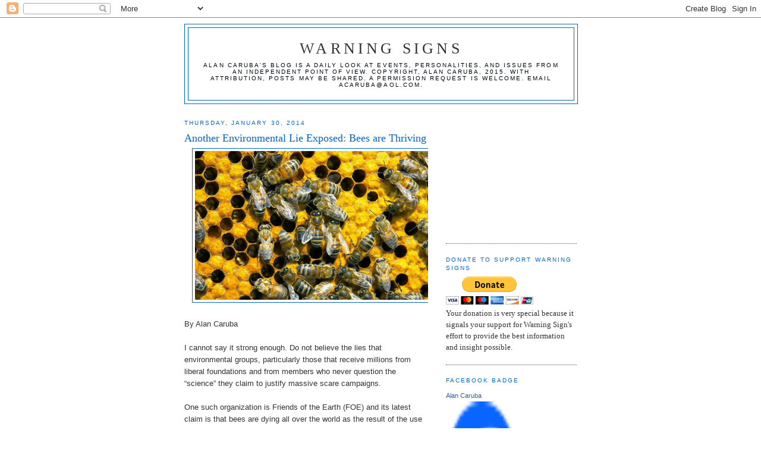

--- FILE ---
content_type: text/html; charset=UTF-8
request_url: https://factsnotfantasy.blogspot.com/2014/01/another-environmental-lie-exposed-bees.html
body_size: 16374
content:
<!DOCTYPE html>
<html dir='ltr'>
<head>
<link href='https://www.blogger.com/static/v1/widgets/2944754296-widget_css_bundle.css' rel='stylesheet' type='text/css'/>
<meta content='text/html; charset=UTF-8' http-equiv='Content-Type'/>
<meta content='blogger' name='generator'/>
<link href='https://factsnotfantasy.blogspot.com/favicon.ico' rel='icon' type='image/x-icon'/>
<link href='http://factsnotfantasy.blogspot.com/2014/01/another-environmental-lie-exposed-bees.html' rel='canonical'/>
<link rel="alternate" type="application/atom+xml" title="Warning Signs - Atom" href="https://factsnotfantasy.blogspot.com/feeds/posts/default" />
<link rel="alternate" type="application/rss+xml" title="Warning Signs - RSS" href="https://factsnotfantasy.blogspot.com/feeds/posts/default?alt=rss" />
<link rel="service.post" type="application/atom+xml" title="Warning Signs - Atom" href="https://www.blogger.com/feeds/196554259323465442/posts/default" />

<link rel="alternate" type="application/atom+xml" title="Warning Signs - Atom" href="https://factsnotfantasy.blogspot.com/feeds/6984093732114451676/comments/default" />
<!--Can't find substitution for tag [blog.ieCssRetrofitLinks]-->
<link href='https://blogger.googleusercontent.com/img/b/R29vZ2xl/AVvXsEiXWBHxTo3atXbtypf_xa0uQOinROppai8zuy7X3kV42Sg2v5EBnTSeSopoxhaQRFVFmjuQHl2Iafdy5xQKIlMsTr52Px4jwZIkPRsL0mqyzwTXCTYnv8SlqJUGb_1tNbdDt3FOACRD5_U/s1600/AA+-+Bees.jpg' rel='image_src'/>
<meta content='http://factsnotfantasy.blogspot.com/2014/01/another-environmental-lie-exposed-bees.html' property='og:url'/>
<meta content='Another Environmental Lie Exposed: Bees are Thriving' property='og:title'/>
<meta content='    By Alan Caruba    I cannot say it strong enough. Do not believe the lies that environmental groups, particularly those that receive mill...' property='og:description'/>
<meta content='https://blogger.googleusercontent.com/img/b/R29vZ2xl/AVvXsEiXWBHxTo3atXbtypf_xa0uQOinROppai8zuy7X3kV42Sg2v5EBnTSeSopoxhaQRFVFmjuQHl2Iafdy5xQKIlMsTr52Px4jwZIkPRsL0mqyzwTXCTYnv8SlqJUGb_1tNbdDt3FOACRD5_U/w1200-h630-p-k-no-nu/AA+-+Bees.jpg' property='og:image'/>
<title>Warning Signs: Another Environmental Lie Exposed: Bees are Thriving</title>
<style id='page-skin-1' type='text/css'><!--
/*
-----------------------------------------------
Blogger Template Style
Name:     Minima
Date:     26 Feb 2004
Updated by: Blogger Team
----------------------------------------------- */
/* Use this with templates/template-twocol.html */
body {
background:#ffffff;
margin:0;
color:#333333;
font:x-small Georgia Serif;
font-size/* */:/**/small;
font-size: /**/small;
text-align: center;
}
a:link {
color:#378add;
text-decoration:none;
}
a:visited {
color:#0066cc;
text-decoration:none;
}
a:hover {
color:#0066cc;
text-decoration:underline;
}
a img {
border-width:0;
}
/* Header
-----------------------------------------------
*/
#header-wrapper {
width:660px;
margin:0 auto 10px;
border:1px solid #0066cc;
}
#header-inner {
background-position: center;
margin-left: auto;
margin-right: auto;
}
#header {
margin: 5px;
border: 1px solid #0066cc;
text-align: center;
color:#333333;
}
#header h1 {
margin:5px 5px 0;
padding:15px 20px .25em;
line-height:1.2em;
text-transform:uppercase;
letter-spacing:.2em;
font: normal normal 200% Georgia, Serif;
}
#header a {
color:#333333;
text-decoration:none;
}
#header a:hover {
color:#333333;
}
#header .description {
margin:0 5px 5px;
padding:0 20px 15px;
max-width:700px;
text-transform:uppercase;
letter-spacing:.2em;
line-height: 1.4em;
font: normal normal 78% 'Trebuchet MS', Trebuchet, Arial, Verdana, Sans-serif;
color: #00060d;
}
#header img {
margin-left: auto;
margin-right: auto;
}
/* Outer-Wrapper
----------------------------------------------- */
#outer-wrapper {
width: 660px;
margin:0 auto;
padding:10px;
text-align:left;
font: normal normal 100% Georgia, Times, serif;
}
#main-wrapper {
width: 410px;
float: left;
word-wrap: break-word; /* fix for long text breaking sidebar float in IE */
overflow: hidden;     /* fix for long non-text content breaking IE sidebar float */
}
#sidebar-wrapper {
width: 220px;
float: right;
word-wrap: break-word; /* fix for long text breaking sidebar float in IE */
overflow: hidden;      /* fix for long non-text content breaking IE sidebar float */
}
/* Headings
----------------------------------------------- */
h2 {
margin:1.5em 0 .75em;
font:normal normal 78% 'Trebuchet MS',Trebuchet,Arial,Verdana,Sans-serif;
line-height: 1.4em;
text-transform:uppercase;
letter-spacing:.2em;
color:#0066cc;
}
/* Posts
-----------------------------------------------
*/
h2.date-header {
margin:1.5em 0 .5em;
}
.post {
margin:.5em 0 1.5em;
border-bottom:1px dotted #0066cc;
padding-bottom:1.5em;
}
.post h3 {
margin:.25em 0 0;
padding:0 0 4px;
font-size:140%;
font-weight:normal;
line-height:1.4em;
color:#0066cc;
}
.post h3 a, .post h3 a:visited, .post h3 strong {
display:block;
text-decoration:none;
color:#0066cc;
font-weight:normal;
}
.post h3 strong, .post h3 a:hover {
color:#333333;
}
.post-body {
margin:0 0 .75em;
line-height:1.6em;
}
.post-body blockquote {
line-height:1.3em;
}
.post-footer {
margin: .75em 0;
color:#0066cc;
text-transform:uppercase;
letter-spacing:.1em;
font: normal normal 78% 'Trebuchet MS', Trebuchet, Arial, Verdana, Sans-serif;
line-height: 1.4em;
}
.comment-link {
margin-left:.6em;
}
.post img, table.tr-caption-container {
padding:4px;
border:1px solid #0066cc;
}
.tr-caption-container img {
border: none;
padding: 0;
}
.post blockquote {
margin:1em 20px;
}
.post blockquote p {
margin:.75em 0;
}
/* Comments
----------------------------------------------- */
#comments h4 {
margin:1em 0;
font-weight: bold;
line-height: 1.4em;
text-transform:uppercase;
letter-spacing:.2em;
color: #0066cc;
}
#comments-block {
margin:1em 0 1.5em;
line-height:1.6em;
}
#comments-block .comment-author {
margin:.5em 0;
}
#comments-block .comment-body {
margin:.25em 0 0;
}
#comments-block .comment-footer {
margin:-.25em 0 2em;
line-height: 1.4em;
text-transform:uppercase;
letter-spacing:.1em;
}
#comments-block .comment-body p {
margin:0 0 .75em;
}
.deleted-comment {
font-style:italic;
color:gray;
}
#blog-pager-newer-link {
float: left;
}
#blog-pager-older-link {
float: right;
}
#blog-pager {
text-align: center;
}
.feed-links {
clear: both;
line-height: 2.5em;
}
/* Sidebar Content
----------------------------------------------- */
.sidebar {
color: #333333;
line-height: 1.5em;
}
.sidebar ul {
list-style:none;
margin:0 0 0;
padding:0 0 0;
}
.sidebar li {
margin:0;
padding-top:0;
padding-right:0;
padding-bottom:.25em;
padding-left:15px;
text-indent:-15px;
line-height:1.5em;
}
.sidebar .widget, .main .widget {
border-bottom:1px dotted #0066cc;
margin:0 0 1.5em;
padding:0 0 1.5em;
}
.main .Blog {
border-bottom-width: 0;
}
/* Profile
----------------------------------------------- */
.profile-img {
float: left;
margin-top: 0;
margin-right: 5px;
margin-bottom: 5px;
margin-left: 0;
padding: 4px;
border: 1px solid #0066cc;
}
.profile-data {
margin:0;
text-transform:uppercase;
letter-spacing:.1em;
font: normal normal 78% 'Trebuchet MS', Trebuchet, Arial, Verdana, Sans-serif;
color: #0066cc;
font-weight: bold;
line-height: 1.6em;
}
.profile-datablock {
margin:.5em 0 .5em;
}
.profile-textblock {
margin: 0.5em 0;
line-height: 1.6em;
}
.profile-link {
font: normal normal 78% 'Trebuchet MS', Trebuchet, Arial, Verdana, Sans-serif;
text-transform: uppercase;
letter-spacing: .1em;
}
/* Footer
----------------------------------------------- */
#footer {
width:660px;
clear:both;
margin:0 auto;
padding-top:15px;
line-height: 1.6em;
text-transform:uppercase;
letter-spacing:.1em;
text-align: center;
}

--></style>
<link href='https://www.blogger.com/dyn-css/authorization.css?targetBlogID=196554259323465442&amp;zx=aabb5540-6591-4051-8602-dce66c59157c' media='none' onload='if(media!=&#39;all&#39;)media=&#39;all&#39;' rel='stylesheet'/><noscript><link href='https://www.blogger.com/dyn-css/authorization.css?targetBlogID=196554259323465442&amp;zx=aabb5540-6591-4051-8602-dce66c59157c' rel='stylesheet'/></noscript>
<meta name='google-adsense-platform-account' content='ca-host-pub-1556223355139109'/>
<meta name='google-adsense-platform-domain' content='blogspot.com'/>

<!-- data-ad-client=ca-pub-2736211339407891 -->

</head>
<body>
<div class='navbar section' id='navbar'><div class='widget Navbar' data-version='1' id='Navbar1'><script type="text/javascript">
    function setAttributeOnload(object, attribute, val) {
      if(window.addEventListener) {
        window.addEventListener('load',
          function(){ object[attribute] = val; }, false);
      } else {
        window.attachEvent('onload', function(){ object[attribute] = val; });
      }
    }
  </script>
<div id="navbar-iframe-container"></div>
<script type="text/javascript" src="https://apis.google.com/js/platform.js"></script>
<script type="text/javascript">
      gapi.load("gapi.iframes:gapi.iframes.style.bubble", function() {
        if (gapi.iframes && gapi.iframes.getContext) {
          gapi.iframes.getContext().openChild({
              url: 'https://www.blogger.com/navbar/196554259323465442?po\x3d6984093732114451676\x26origin\x3dhttps://factsnotfantasy.blogspot.com',
              where: document.getElementById("navbar-iframe-container"),
              id: "navbar-iframe"
          });
        }
      });
    </script><script type="text/javascript">
(function() {
var script = document.createElement('script');
script.type = 'text/javascript';
script.src = '//pagead2.googlesyndication.com/pagead/js/google_top_exp.js';
var head = document.getElementsByTagName('head')[0];
if (head) {
head.appendChild(script);
}})();
</script>
</div></div>
<div id='outer-wrapper'><div id='wrap2'>
<!-- skip links for text browsers -->
<span id='skiplinks' style='display:none;'>
<a href='#main'>skip to main </a> |
      <a href='#sidebar'>skip to sidebar</a>
</span>
<div id='header-wrapper'>
<div class='header section' id='header'><div class='widget Header' data-version='1' id='Header1'>
<div id='header-inner'>
<div class='titlewrapper'>
<h1 class='title'>
<a href='https://factsnotfantasy.blogspot.com/'>
Warning Signs
</a>
</h1>
</div>
<div class='descriptionwrapper'>
<p class='description'><span>Alan Caruba's blog is a daily look at events, personalities, and issues from an independent point of view. Copyright, Alan Caruba, 2015. With attribution, posts may be shared. A permission request is welcome. Email  acaruba@aol.com.</span></p>
</div>
</div>
</div></div>
</div>
<div id='content-wrapper'>
<div id='crosscol-wrapper' style='text-align:center'>
<div class='crosscol no-items section' id='crosscol'></div>
</div>
<div id='main-wrapper'>
<div class='main section' id='main'><div class='widget Blog' data-version='1' id='Blog1'>
<div class='blog-posts hfeed'>

          <div class="date-outer">
        
<h2 class='date-header'><span>Thursday, January 30, 2014</span></h2>

          <div class="date-posts">
        
<div class='post-outer'>
<div class='post hentry uncustomized-post-template' itemprop='blogPost' itemscope='itemscope' itemtype='http://schema.org/BlogPosting'>
<meta content='https://blogger.googleusercontent.com/img/b/R29vZ2xl/AVvXsEiXWBHxTo3atXbtypf_xa0uQOinROppai8zuy7X3kV42Sg2v5EBnTSeSopoxhaQRFVFmjuQHl2Iafdy5xQKIlMsTr52Px4jwZIkPRsL0mqyzwTXCTYnv8SlqJUGb_1tNbdDt3FOACRD5_U/s1600/AA+-+Bees.jpg' itemprop='image_url'/>
<meta content='196554259323465442' itemprop='blogId'/>
<meta content='6984093732114451676' itemprop='postId'/>
<a name='6984093732114451676'></a>
<h3 class='post-title entry-title' itemprop='name'>
Another Environmental Lie Exposed: Bees are Thriving
</h3>
<div class='post-header'>
<div class='post-header-line-1'></div>
</div>
<div class='post-body entry-content' id='post-body-6984093732114451676' itemprop='description articleBody'>
<div class="separator" style="clear: both; text-align: center;">
<a href="https://blogger.googleusercontent.com/img/b/R29vZ2xl/AVvXsEiXWBHxTo3atXbtypf_xa0uQOinROppai8zuy7X3kV42Sg2v5EBnTSeSopoxhaQRFVFmjuQHl2Iafdy5xQKIlMsTr52Px4jwZIkPRsL0mqyzwTXCTYnv8SlqJUGb_1tNbdDt3FOACRD5_U/s1600/AA+-+Bees.jpg" imageanchor="1" style="margin-left: 1em; margin-right: 1em;"><img border="0" height="250" src="https://blogger.googleusercontent.com/img/b/R29vZ2xl/AVvXsEiXWBHxTo3atXbtypf_xa0uQOinROppai8zuy7X3kV42Sg2v5EBnTSeSopoxhaQRFVFmjuQHl2Iafdy5xQKIlMsTr52Px4jwZIkPRsL0mqyzwTXCTYnv8SlqJUGb_1tNbdDt3FOACRD5_U/s1600/AA+-+Bees.jpg" width="400" /></a></div>
<br />
<div class="MsoNoSpacing" style="margin: 0in 0in 0pt;">
<span style="font-family: &quot;Arial&quot;,&quot;sans-serif&quot;;">By Alan
Caruba<o:p></o:p></span></div>
<span style="font-family: &quot;Arial&quot;,&quot;sans-serif&quot;;"><o:p></o:p></span><br />
<div class="MsoNoSpacing" style="margin: 0in 0in 0pt;">
<span style="font-family: &quot;Arial&quot;,&quot;sans-serif&quot;;">I cannot
say it strong enough. Do not believe the lies that environmental groups,
particularly those that receive millions from liberal foundations and from
members who never question the &#8220;science&#8221; they claim to justify massive scare
campaigns. <o:p></o:p></span></div>
<span style="font-family: &quot;Arial&quot;,&quot;sans-serif&quot;;"><o:p></o:p></span><br />
<div class="MsoNoSpacing" style="margin: 0in 0in 0pt;">
<span style="font-family: &quot;Arial&quot;,&quot;sans-serif&quot;;">One such
organization is Friends of the Earth (FOE) and its latest claim is that bees
are dying all over the world as the result of the use of pesticides in agriculture
and by people protecting their gardens.<span style="mso-spacerun: yes;">&nbsp;
</span>It is a lie.<o:p></o:p></span></div>
<span style="font-family: &quot;Arial&quot;,&quot;sans-serif&quot;;"><o:p></o:p></span><br />
<div class="MsoNoSpacing" style="margin: 0in 0in 0pt;">
<span style="font-family: &quot;Arial&quot;,&quot;sans-serif&quot;;">The attack
on the use of pesticides began in 1962 with the publication of Rachel Carson&#8217;s
&#8220;Silent Spring&#8221; that claimed that their use posed a threat to human life. She
said &#8220;Only within the moment of time represented by the present century has one
species -- man -- acquired significant power to alter the nature of the world.&#8221;
<o:p></o:p></span></div>
<span style="font-family: &quot;Arial&quot;,&quot;sans-serif&quot;;"><o:p></o:p></span><br />
<div class="MsoNoSpacing" style="margin: 0in 0in 0pt;">
<span style="font-family: &quot;Arial&quot;,&quot;sans-serif&quot;;">The problem
with her opinion is that humanity cannot alter nature, but can protect itself
against the diseases and other problems. Humanity endures nature in the form of
climate that currently is cooling much of the Earth. Were it not for science,
we would not have put an end to polio and reduced other diseases such as
malaria by killing the mosquitoes that spread it. We would not have learned how
to create water purification systems that protect the residents of cities
worldwide. We would not have learned how to increase crops that feed millions
thanks to genetic modification. <o:p></o:p></span></div>
<span style="font-family: &quot;Arial&quot;,&quot;sans-serif&quot;;"><o:p></o:p></span><br />
<div class="MsoNoSpacing" style="margin: 0in 0in 0pt;">
<span style="font-family: &quot;Arial&quot;,&quot;sans-serif&quot;;">Is
humanity at risk? There are seven billion of us, more than any previous time on
Earth.<o:p></o:p></span></div>
<span style="font-family: &quot;Arial&quot;,&quot;sans-serif&quot;;"><o:p></o:p></span><br />
<div class="MsoNoSpacing" style="margin: 0in 0in 0pt;">
<span style="font-family: &quot;Arial&quot;,&quot;sans-serif&quot;;">Why do I
defend pesticides? Because, since the 1980s, I have served pest control trade
associations by providing communications programs. In the 1980s I worked for a corporation that produced one of
the most extraordinary pesticides invented; one that was applied with <em>water</em>! It
so alarmed the Environmental Protection Agency, that it insisted that its
multi-million dollar registration be repeated and that company decided to cease
making it available in the U.S. <o:p></o:p></span></div>
<span style="font-family: &quot;Arial&quot;,&quot;sans-serif&quot;;"><o:p></o:p></span><br />
<div class="MsoNoSpacing" style="margin: 0in 0in 0pt;">
<span style="font-family: &quot;Arial&quot;,&quot;sans-serif&quot;;">What do
pesticides do? They protect us against trillions of insect and rodent pests
that spread diseases while some represent millions in property
damage&#8212;termites&#8212;every year. In June 2011, the EPA announced it intended to ban
the sale of &#8220;the most toxic rat and mouse poisons, as well as most loose bait
and pellet products&#8221; to residential customers. The only result of such a ban
would be millions more rats and mice in their homes!</span><br />
<span style="font-family: Arial;"></span>&nbsp;</div>
<div class="MsoNoSpacing" style="margin: 0in 0in 0pt;">
<span style="font-family: &quot;Arial&quot;,&quot;sans-serif&quot;;">Rachel
Carson&#8217;s book predicted the massive loss of bird species due to the use of
pesticides. It was a bestseller and is still in print. She was wrong, but she
triggered the beginning and growth of environmental groups that have used the
same bad &#8220;science&#8221; to unleash all manner of fears on Americans and worldwide.
Friends of the Earth is just one of them.<o:p></o:p></span></div>
<div class="separator" style="clear: both; text-align: center;">
&nbsp;</div>
<div class="MsoNoSpacing" style="margin: 0in 0in 0pt;">
<a href="https://blogger.googleusercontent.com/img/b/R29vZ2xl/AVvXsEiQQQ9fNR_1Uu5OZdPKVlXRp7CjmsSqVHigFumNESFy2G1Q-Jir9dewUwVBk8XogNplnQn_WuKVq3NywcZT6vb4X2LCKYMw_sq7vyhrLxolDNqzABr2TTWxpf2uCW2yNnb0_IKpAP9Nv_k/s1600/FOE.jpg" imageanchor="1" style="clear: right; float: right; margin-bottom: 1em; margin-left: 1em;"><img border="0" src="https://blogger.googleusercontent.com/img/b/R29vZ2xl/AVvXsEiQQQ9fNR_1Uu5OZdPKVlXRp7CjmsSqVHigFumNESFy2G1Q-Jir9dewUwVBk8XogNplnQn_WuKVq3NywcZT6vb4X2LCKYMw_sq7vyhrLxolDNqzABr2TTWxpf2uCW2yNnb0_IKpAP9Nv_k/s1600/FOE.jpg" /></a><span style="font-family: &quot;Arial&quot;,&quot;sans-serif&quot;;">Recently I
received a FOE email from Lisa Archer, its food and technology program
director, in which she reported a Valentine&#8217;s Day project to stop Home Depot
and Lowe&#8217;s stores from selling pesticides. The project is based on the totally
false claim that all the bees are dying from the use of pesticides; in
particular neonicotid pesticides that are widely used in agriculture.<o:p></o:p></span></div>
<span style="font-family: &quot;Arial&quot;,&quot;sans-serif&quot;;"><o:p></o:p></span><br />
<div class="MsoNoSpacing" style="margin: 0in 0in 0pt;">
<span style="font-family: &quot;Arial&quot;,&quot;sans-serif&quot;;">The <a href="http://acsh.org/2014/01/latest-buzz-bee-colony-collapse-disorder-virus-pesticide-problem/">American Council on Science and Health</a> (ACSH) disputes this while acknowledging
that &#8220;In the last decade, a massive decline in bee populations was detected. It
was given the name of &#8220;Bee Colony Collapse Disorder&#8221; and &#8220;while the problem
seems to have abated somewhat after 2010, periodic declines continued, and fears
of recurrent major extinctions persisted.&#8221; The fears have been fanned by
environmental organizations, but the ACSH revealed new research by scientists
affiliated with the Department of Agriculture here and in China, reviewed in
&#8220;The Scientist&#8221; that &#8220;provides the first evidence that the bee problem in fact,
stems from the tobacco ringspot virus (TRSV), not from pesticides.&#8221;<o:p></o:p></span></div>
<span style="font-family: &quot;Arial&quot;,&quot;sans-serif&quot;;"><o:p></o:p></span><br />
<div class="MsoNoSpacing" style="margin: 0in 0in 0pt;">
<span style="font-family: &quot;Arial&quot;,&quot;sans-serif&quot;;">Not from
pesticides despite the FOE&#8217;s claim that &#8220;neonicotinoid pesticides are killing
bees&#8221; noting that Europe is banning them. Europe is a hotbed of environmental
fears and, ironically, is reversing its trend toward solar and wind energy
after it has driven up the cost of electricity there and harmed its economic
growth.<o:p></o:p></span></div>
<span style="font-family: &quot;Arial&quot;,&quot;sans-serif&quot;;"><o:p></o:p></span><br />
<div class="MsoNoSpacing" style="margin: 0in 0in 0pt;">
<span style="font-family: &quot;Arial&quot;,&quot;sans-serif&quot;;">The ACSH
reports that &#8220;the bees may pick up the virus from the pollen of plants that
they feed upon, and that the virus may be spread to other bees by mites that
feed on them. Once it has gained a foothold in a bee, the researchers
determined that TRVS can replicate itself in the bee&#8217;s body.&#8221;<span style="mso-spacerun: yes;">&nbsp; </span><o:p></o:p></span></div>
<span style="font-family: &quot;Arial&quot;,&quot;sans-serif&quot;;"><o:p></o:p></span><br />
<div class="MsoNoSpacing" style="margin: 0in 0in 0pt;">
<span style="font-family: &quot;Arial&quot;,&quot;sans-serif&quot;;">&#8220;This
process of a virus moving from one species to another is call &#8216;host shifting&#8217;&#8221;.
<o:p></o:p></span></div>
<span style="font-family: &quot;Arial&quot;,&quot;sans-serif&quot;;"><o:p></o:p></span><br />
<div class="MsoNoSpacing" style="margin: 0in 0in 0pt;">
<span style="font-family: &quot;Arial&quot;,&quot;sans-serif&quot;;">Writing in
2012, <a href="http://paradigmsanddemographics.blogspot.com/2014/01/latest-buzz-on-bee-colony-collapse.html">Rich Kozlovich</a>, a pest control expert, reported that &#8220;it is not true that
there has been a mysterious worldwide collapse in honey bee populations. In
fact managed bee hives (which contain the bees which do the vast majority of
our pollinating) have increased by a remarkable 45 percent over the last five
years.&#8221;<o:p></o:p></span></div>
<br />
<div class="MsoNoSpacing" style="margin: 0in 0in 0pt;">
<span style="font-family: &quot;Arial&quot;,&quot;sans-serif&quot;;">He also
noted that &#8220;most staple foods&#8212;wheat, rice and corn&#8212;do not depend on animal
pollination at all. They are wind-pollinated, or self-pollinating.&#8221;<o:p></o:p></span></div>
<br />
<div class="MsoNoSpacing" style="margin: 0in 0in 0pt;">
<span style="font-family: &quot;Arial&quot;,&quot;sans-serif&quot;;">These
well-established facts mean nothing to FOE or other environmental organizations
seeking to demonize pesticides. It means nothing to the EPA that has banned
many extraordinarily effective pesticides from use to protect humans and
property.<o:p></o:p></span></div>
<br />
<div class="MsoNoSpacing" style="margin: 0in 0in 0pt;">
<span style="font-family: &quot;Arial&quot;,&quot;sans-serif&quot;;">It is the
advances of modern science that have protected and extended human life. Banning
them just exposes Americans to a range of diseases, some of which kill. Until
more Americans understand that the real threat is the EPA and the environmental
groups spreading baseless fears, they will continue to be at risk.<o:p></o:p></span></div>
<br />
<div class="MsoNoSpacing" style="margin: 0in 0in 0pt;">
<span style="font-family: &quot;Arial&quot;,&quot;sans-serif&quot;;">&#169; Alan
Caruba, 2014</span></div>
<div style='clear: both;'></div>
</div>
<div class='post-footer'>
<div class='post-footer-line post-footer-line-1'>
<span class='post-author vcard'>
Posted by
<span class='fn' itemprop='author' itemscope='itemscope' itemtype='http://schema.org/Person'>
<meta content='https://www.blogger.com/profile/10901162110385985193' itemprop='url'/>
<a class='g-profile' href='https://www.blogger.com/profile/10901162110385985193' rel='author' title='author profile'>
<span itemprop='name'>Alan Caruba</span>
</a>
</span>
</span>
<span class='post-timestamp'>
at
<meta content='http://factsnotfantasy.blogspot.com/2014/01/another-environmental-lie-exposed-bees.html' itemprop='url'/>
<a class='timestamp-link' href='https://factsnotfantasy.blogspot.com/2014/01/another-environmental-lie-exposed-bees.html' rel='bookmark' title='permanent link'><abbr class='published' itemprop='datePublished' title='2014-01-30T12:45:00-08:00'>12:45&#8239;PM</abbr></a>
</span>
<span class='post-comment-link'>
</span>
<span class='post-icons'>
<span class='item-action'>
<a href='https://www.blogger.com/email-post/196554259323465442/6984093732114451676' title='Email Post'>
<img alt='' class='icon-action' height='13' src='https://resources.blogblog.com/img/icon18_email.gif' width='18'/>
</a>
</span>
<span class='item-control blog-admin pid-996049897'>
<a href='https://www.blogger.com/post-edit.g?blogID=196554259323465442&postID=6984093732114451676&from=pencil' title='Edit Post'>
<img alt='' class='icon-action' height='18' src='https://resources.blogblog.com/img/icon18_edit_allbkg.gif' width='18'/>
</a>
</span>
</span>
<div class='post-share-buttons goog-inline-block'>
</div>
</div>
<div class='post-footer-line post-footer-line-2'>
<span class='post-labels'>
</span>
</div>
<div class='post-footer-line post-footer-line-3'>
<span class='post-location'>
</span>
</div>
</div>
</div>
<div class='comments' id='comments'>
<a name='comments'></a>
<h4>4 comments:</h4>
<div id='Blog1_comments-block-wrapper'>
<dl class='' id='comments-block'>
<dt class='comment-author blogger-comment-icon' id='c4874333284096111998'>
<a name='c4874333284096111998'></a>
<a href='https://www.blogger.com/profile/18008912292703416417' rel='nofollow'>TexasFred</a>
said...
</dt>
<dd class='comment-body' id='Blog1_cmt-4874333284096111998'>
<p>
There&#39;s no shortage of raw honey here in Texas and there appears to be no shortage of raw BS from the wack-jobs and *greenies*... 
</p>
</dd>
<dd class='comment-footer'>
<span class='comment-timestamp'>
<a href='https://factsnotfantasy.blogspot.com/2014/01/another-environmental-lie-exposed-bees.html?showComment=1391115611201#c4874333284096111998' title='comment permalink'>
January 30, 2014 at 1:00&#8239;PM
</a>
<span class='item-control blog-admin pid-1906514631'>
<a class='comment-delete' href='https://www.blogger.com/comment/delete/196554259323465442/4874333284096111998' title='Delete Comment'>
<img src='https://resources.blogblog.com/img/icon_delete13.gif'/>
</a>
</span>
</span>
</dd>
<dt class='comment-author blogger-comment-icon' id='c8095013106291572045'>
<a name='c8095013106291572045'></a>
<a href='https://www.blogger.com/profile/02767498198886077632' rel='nofollow'>Ronbo</a>
said...
</dt>
<dd class='comment-body' id='Blog1_cmt-8095013106291572045'>
<p>
Thanks for shining the light of truth on yet another Leftists hoax!<br /><br />And people wonder why I never read or listen to the Lamestream Media.
</p>
</dd>
<dd class='comment-footer'>
<span class='comment-timestamp'>
<a href='https://factsnotfantasy.blogspot.com/2014/01/another-environmental-lie-exposed-bees.html?showComment=1391167883983#c8095013106291572045' title='comment permalink'>
January 31, 2014 at 3:31&#8239;AM
</a>
<span class='item-control blog-admin pid-931938172'>
<a class='comment-delete' href='https://www.blogger.com/comment/delete/196554259323465442/8095013106291572045' title='Delete Comment'>
<img src='https://resources.blogblog.com/img/icon_delete13.gif'/>
</a>
</span>
</span>
</dd>
<dt class='comment-author blogger-comment-icon' id='c7892881405786283899'>
<a name='c7892881405786283899'></a>
<a href='https://www.blogger.com/profile/01342332734935313737' rel='nofollow'>KellyJ</a>
said...
</dt>
<dd class='comment-body' id='Blog1_cmt-7892881405786283899'>
<p>
The sad part is the Leftists continue to portray Conservatives as &quot;anti-science&quot;...and Conservatives don&#39;t fight back and refute the Lefts BS claims.
</p>
</dd>
<dd class='comment-footer'>
<span class='comment-timestamp'>
<a href='https://factsnotfantasy.blogspot.com/2014/01/another-environmental-lie-exposed-bees.html?showComment=1391184605591#c7892881405786283899' title='comment permalink'>
January 31, 2014 at 8:10&#8239;AM
</a>
<span class='item-control blog-admin pid-1507131717'>
<a class='comment-delete' href='https://www.blogger.com/comment/delete/196554259323465442/7892881405786283899' title='Delete Comment'>
<img src='https://resources.blogblog.com/img/icon_delete13.gif'/>
</a>
</span>
</span>
</dd>
<dt class='comment-author blogger-comment-icon' id='c193784659092923569'>
<a name='c193784659092923569'></a>
<a href='https://www.blogger.com/profile/02767498198886077632' rel='nofollow'>Ronbo</a>
said...
</dt>
<dd class='comment-body' id='Blog1_cmt-193784659092923569'>
<p>
KellyJ said,<br /><br />&quot;The sad part is the Leftists continue to portray Conservatives as &quot;anti-science&quot;...and Conservatives don&#39;t fight back and refute the Lefts BS claims.&quot;<br /><br />Not true...we do - Alan&#39;s New Media blog is proof.<br /><br />Just because the Lamestream Media censors the critics to AGW and the rest of the Leftist snake oil agenda to silence doesn&#39;t mean on the other side of Media people aren&#39;t shouting, jumping up and down and making faces at their nonsense.<br /><br />
</p>
</dd>
<dd class='comment-footer'>
<span class='comment-timestamp'>
<a href='https://factsnotfantasy.blogspot.com/2014/01/another-environmental-lie-exposed-bees.html?showComment=1391253946686#c193784659092923569' title='comment permalink'>
February 1, 2014 at 3:25&#8239;AM
</a>
<span class='item-control blog-admin pid-931938172'>
<a class='comment-delete' href='https://www.blogger.com/comment/delete/196554259323465442/193784659092923569' title='Delete Comment'>
<img src='https://resources.blogblog.com/img/icon_delete13.gif'/>
</a>
</span>
</span>
</dd>
</dl>
</div>
<p class='comment-footer'>
<a href='https://www.blogger.com/comment/fullpage/post/196554259323465442/6984093732114451676' onclick=''>Post a Comment</a>
</p>
</div>
</div>

        </div></div>
      
</div>
<div class='blog-pager' id='blog-pager'>
<span id='blog-pager-newer-link'>
<a class='blog-pager-newer-link' href='https://factsnotfantasy.blogspot.com/2014/01/cartoon-round-up_31.html' id='Blog1_blog-pager-newer-link' title='Newer Post'>Newer Post</a>
</span>
<span id='blog-pager-older-link'>
<a class='blog-pager-older-link' href='https://factsnotfantasy.blogspot.com/2014/01/one-speech-too-many.html' id='Blog1_blog-pager-older-link' title='Older Post'>Older Post</a>
</span>
<a class='home-link' href='https://factsnotfantasy.blogspot.com/'>Home</a>
</div>
<div class='clear'></div>
<div class='post-feeds'>
<div class='feed-links'>
Subscribe to:
<a class='feed-link' href='https://factsnotfantasy.blogspot.com/feeds/6984093732114451676/comments/default' target='_blank' type='application/atom+xml'>Post Comments (Atom)</a>
</div>
</div>
</div></div>
</div>
<div id='sidebar-wrapper'>
<div class='sidebar section' id='sidebar'><div class='widget AdSense' data-version='1' id='AdSense1'>
<div class='widget-content'>
<script type="text/javascript"><!--
google_ad_client = "ca-pub-2736211339407891";
google_ad_host = "ca-host-pub-1556223355139109";
google_ad_host_channel = "L0001";
/* factsnotfantasy_sidebar_AdSense1_200x200_as */
google_ad_slot = "2556883615";
google_ad_width = 200;
google_ad_height = 200;
//-->
</script>
<script type="text/javascript"
src="//pagead2.googlesyndication.com/pagead/show_ads.js">
</script>
<div class='clear'></div>
</div>
</div><div class='widget HTML' data-version='1' id='HTML2'>
<h2 class='title'>Donate to Support Warning Signs</h2>
<div class='widget-content'>
<form action="https://www.paypal.com/cgi-bin/webscr" method="post">
<input type="hidden" name="cmd" value="_s-xclick" />
<input type="hidden" name="hosted_button_id" value="JPWUVPMRS9686" />
<input type="image" src="https://www.paypal.com/en_US/i/btn/btn_donateCC_LG.gif" border="0" name="submit" alt="PayPal - The safer, easier way to pay online!" />
<img alt="" border="0" src="https://www.paypal.com/en_US/i/scr/pixel.gif" width="1" height="1" />
</form>

Your donation is very special because it signals your support for Warning Sign's effort to provide the best information and insight possible.
</div>
<div class='clear'></div>
</div><div class='widget HTML' data-version='1' id='HTML1'>
<h2 class='title'>Facebook Badge</h2>
<div class='widget-content'>
<!-- Facebook Badge START --><a style="font-family: &quot;lucida grande&quot;,tahoma,verdana,arial,sans-serif; font-size: 11px; font-variant: normal; font-style: normal; font-weight: normal; color: #3B5998; text-decoration: none;" href="http://www.facebook.com/people/Alan-Caruba/656380562" target="_TOP" title="Alan Caruba">Alan Caruba</a><br /><a href="http://www.facebook.com/people/Alan-Caruba/656380562" target="_TOP" title="Alan Caruba"><img width="120" style="border: 0px;" src="https://lh3.googleusercontent.com/blogger_img_proxy/AEn0k_twh136_yc6TCrQyuN000zIJrrJPOrSf34tVVK-gpUackWTtMlRkOvEh2Chjyl_h0l706d9SZLuz03x6HhShG8jjOt8sr5WwTJOQa6k9KFoxUBTYXN5GCWdlkkjtjzn=s0-d" height="242"></a><br /><a style="font-family: &quot;lucida grande&quot;,tahoma,verdana,arial,sans-serif; font-size: 11px; font-variant: normal; font-style: normal; font-weight: normal; color: #3B5998; text-decoration: none;" href="http://www.facebook.com/facebook-widgets/" target="_TOP" title="Make your own badge!">Create Your Badge</a><!-- Facebook Badge END -->
</div>
<div class='clear'></div>
</div><div class='widget Followers' data-version='1' id='Followers1'>
<h2 class='title'>Followers</h2>
<div class='widget-content'>
<div id='Followers1-wrapper'>
<div style='margin-right:2px;'>
<div><script type="text/javascript" src="https://apis.google.com/js/platform.js"></script>
<div id="followers-iframe-container"></div>
<script type="text/javascript">
    window.followersIframe = null;
    function followersIframeOpen(url) {
      gapi.load("gapi.iframes", function() {
        if (gapi.iframes && gapi.iframes.getContext) {
          window.followersIframe = gapi.iframes.getContext().openChild({
            url: url,
            where: document.getElementById("followers-iframe-container"),
            messageHandlersFilter: gapi.iframes.CROSS_ORIGIN_IFRAMES_FILTER,
            messageHandlers: {
              '_ready': function(obj) {
                window.followersIframe.getIframeEl().height = obj.height;
              },
              'reset': function() {
                window.followersIframe.close();
                followersIframeOpen("https://www.blogger.com/followers/frame/196554259323465442?colors\x3dCgt0cmFuc3BhcmVudBILdHJhbnNwYXJlbnQaByMzMzMzMzMiByMzNzhhZGQqByNmZmZmZmYyByMwMDY2Y2M6ByMzMzMzMzNCByMzNzhhZGRKByMwMDA2MGRSByMzNzhhZGRaC3RyYW5zcGFyZW50\x26pageSize\x3d21\x26hl\x3den\x26origin\x3dhttps://factsnotfantasy.blogspot.com");
              },
              'open': function(url) {
                window.followersIframe.close();
                followersIframeOpen(url);
              }
            }
          });
        }
      });
    }
    followersIframeOpen("https://www.blogger.com/followers/frame/196554259323465442?colors\x3dCgt0cmFuc3BhcmVudBILdHJhbnNwYXJlbnQaByMzMzMzMzMiByMzNzhhZGQqByNmZmZmZmYyByMwMDY2Y2M6ByMzMzMzMzNCByMzNzhhZGRKByMwMDA2MGRSByMzNzhhZGRaC3RyYW5zcGFyZW50\x26pageSize\x3d21\x26hl\x3den\x26origin\x3dhttps://factsnotfantasy.blogspot.com");
  </script></div>
</div>
</div>
<div class='clear'></div>
</div>
</div><div class='widget LinkList' data-version='1' id='LinkList1'>
<h2>Some of My Favorite Websites</h2>
<div class='widget-content'>
<ul>
<li><a href='http://arranewsservice.com/'>ARRA News Service</a></li>
<li><a href='http://www.theabsurdreport.com/'>Absurd Report</a></li>
<li><a href='http://www.aim.org/'>Accuracy in Media</a></li>
<li><a href='http://articlevprojecttorestoreliberty.com/'>ArticleVProject</a></li>
<li><a href='http://bookviewsbyalancaruba.blogspot.com/'>Bookviews</a></li>
<li><a href='http://burtprelutsky.com/'>Burt Prelutsky (blog)</a></li>
<li><a href='http://www.cfact.org/'>CFACT.org</a></li>
<li><a href='http://www.cnsnews.com/'>CNSnews.com</a></li>
<li><a href='http://www.canadafreepress.com/'>Canada Free Press</a></li>
<li><a href='http://capitolhilloutsider.com/'>Capitol Hill Outsider</a></li>
<li><a href='http://www.carbon-sense.com'>Carbon Sense.com</a></li>
<li><a href='http://carubaeditorialservices.blogspot.com/'>Caruba Editorial Services</a></li>
<li><a href='http://www.cheyennenetwork.com/'>Cheyenne Network</a></li>
<li><a href='http://www.climatechangedispatch.com/'>Climate Change Dispatch</a></li>
<li><a href='http://www.climatedepot.com/'>Climate Depot</a></li>
<li><a href='http://www.conservativecrusader.com/'>Conservative Crusader</a></li>
<li><a href='http://www.conservativetruth.org/'>Conservative Truth</a></li>
<li><a href='http://www.enterstageright.com/'>Enter Stage Right.com</a></li>
<li><a href='http://www.familysecuritymatters.org/'>Family Security Matters</a></li>
<li><a href='http://www.federalobserver.com/'>Federal Observer</a></li>
<li><a href='http://www.freedomaction.net/'>Freedom Action Network</a></li>
<li><a href='http://www.globalfreepress.org/'>Global Free Press</a></li>
<li><a href='http://www.goldcoastchronicle.com/'>Gold Coast Chronicle</a></li>
<li><a href='http://www.heartland.org/'>Heartland Institute</a></li>
<li><a href='http://www.ilovemycarbondioxide.com/'>I Love My Carbon Dioxide</a></li>
<li><a href='http://www.iceagenow.com/'>Ice Age Now</a></li>
<li><a href='http://www.icecap.us/'>Ice Cap</a></li>
<li><a href='http://junkscience.com/'>Junk Science.com</a></li>
<li><a href='http://www.marrsguitars.com/'>Marr's Guitars</a></li>
<li><a href='http://nationalanxietycenter.blogspot.com/'>National Anxiety Center</a></li>
<li><a href='http://www.newmediajournal.us/'>New Media Journal</a></li>
<li><a href='http://www.newsnationbrewing.com/'>News Nation Brewing</a></li>
<li><a href='http://noisyroom.net'>Noisy Room. net</a></li>
<li><a href='http://www.onecitizenspeaking.com'>OneCitizenSpeaking.com</a></li>
<li><a href='http://papundits.wordpress.com/'>PA Pundits</a></li>
<li><a href='http://paradigmsanddemographics.blogspot.com/'>Paradigns and Demographics</a></li>
<li><a href='http://www.politicaltruthserum.blogspot.com/'>Political Truth Serum</a></li>
<li><a href='http://stevengoddard.wordpress.com/'>Real Science (blog)</a></li>
<li><a href='http://www.renewamerica.com/'>Renew America</a></li>
<li><a href='http://www.rightsidenews.com/'>Right Side News</a></li>
<li><a href='http://seanlinnane.blogspot.com/'>Stormbringer (blog)</a></li>
<li><a href='http://tbirdnow.mee.nu/'>T-Bird Now (blog)</a></li>
<li><a href='http://www.tpnn.com/'>Tea Party News Network</a></li>
<li><a href='http://texasfred.net/'>Texas Fred (blog)</a></li>
<li><a href='http://thebpafile.blogspot.com/'>The BPA File (blog)</a></li>
<li><a href='http://www.themoralliberal.com/'>The Moral Liberal</a></li>
<li><a href='http://tunnelwall.blogspot.com/'>The Tunnel Wall</a></li>
<li><a href='http://www.theospark.net/'>Theo Spark (blog)</a></li>
<li><a href='http://www.tysknews.com/'>Thought You Should Know</a></li>
<li><a href='http://tobakkonacht.com/'>Tobakkonacht</a></li>
<li><a href='http://tunnelwall.blogspot.com/'>Tunnel Wall</a></li>
<li><a href='http://usactionnews.com/'>USActionnews.com</a></li>
<li><a href='http://www.webcommentary.com/'>Web Commentary.com</a></li>
</ul>
<div class='clear'></div>
</div>
</div><div class='widget BloggerButton' data-version='1' id='BloggerButton1'>
<div class='widget-content'>
<a href='https://www.blogger.com'><img alt='Powered By Blogger' src='https://www.blogger.com/buttons/blogger-powerby-blue.gif'/></a>
<div class='clear'></div>
</div>
</div><div class='widget BlogArchive' data-version='1' id='BlogArchive1'>
<h2>Blog Archive</h2>
<div class='widget-content'>
<div id='ArchiveList'>
<div id='BlogArchive1_ArchiveList'>
<ul class='hierarchy'>
<li class='archivedate collapsed'>
<a class='toggle' href='javascript:void(0)'>
<span class='zippy'>

        &#9658;&#160;
      
</span>
</a>
<a class='post-count-link' href='https://factsnotfantasy.blogspot.com/2015/'>
2015
</a>
<span class='post-count' dir='ltr'>(141)</span>
<ul class='hierarchy'>
<li class='archivedate collapsed'>
<a class='toggle' href='javascript:void(0)'>
<span class='zippy'>

        &#9658;&#160;
      
</span>
</a>
<a class='post-count-link' href='https://factsnotfantasy.blogspot.com/2015/06/'>
June
</a>
<span class='post-count' dir='ltr'>(8)</span>
</li>
</ul>
<ul class='hierarchy'>
<li class='archivedate collapsed'>
<a class='toggle' href='javascript:void(0)'>
<span class='zippy'>

        &#9658;&#160;
      
</span>
</a>
<a class='post-count-link' href='https://factsnotfantasy.blogspot.com/2015/05/'>
May
</a>
<span class='post-count' dir='ltr'>(25)</span>
</li>
</ul>
<ul class='hierarchy'>
<li class='archivedate collapsed'>
<a class='toggle' href='javascript:void(0)'>
<span class='zippy'>

        &#9658;&#160;
      
</span>
</a>
<a class='post-count-link' href='https://factsnotfantasy.blogspot.com/2015/04/'>
April
</a>
<span class='post-count' dir='ltr'>(27)</span>
</li>
</ul>
<ul class='hierarchy'>
<li class='archivedate collapsed'>
<a class='toggle' href='javascript:void(0)'>
<span class='zippy'>

        &#9658;&#160;
      
</span>
</a>
<a class='post-count-link' href='https://factsnotfantasy.blogspot.com/2015/03/'>
March
</a>
<span class='post-count' dir='ltr'>(26)</span>
</li>
</ul>
<ul class='hierarchy'>
<li class='archivedate collapsed'>
<a class='toggle' href='javascript:void(0)'>
<span class='zippy'>

        &#9658;&#160;
      
</span>
</a>
<a class='post-count-link' href='https://factsnotfantasy.blogspot.com/2015/02/'>
February
</a>
<span class='post-count' dir='ltr'>(30)</span>
</li>
</ul>
<ul class='hierarchy'>
<li class='archivedate collapsed'>
<a class='toggle' href='javascript:void(0)'>
<span class='zippy'>

        &#9658;&#160;
      
</span>
</a>
<a class='post-count-link' href='https://factsnotfantasy.blogspot.com/2015/01/'>
January
</a>
<span class='post-count' dir='ltr'>(25)</span>
</li>
</ul>
</li>
</ul>
<ul class='hierarchy'>
<li class='archivedate expanded'>
<a class='toggle' href='javascript:void(0)'>
<span class='zippy toggle-open'>

        &#9660;&#160;
      
</span>
</a>
<a class='post-count-link' href='https://factsnotfantasy.blogspot.com/2014/'>
2014
</a>
<span class='post-count' dir='ltr'>(333)</span>
<ul class='hierarchy'>
<li class='archivedate collapsed'>
<a class='toggle' href='javascript:void(0)'>
<span class='zippy'>

        &#9658;&#160;
      
</span>
</a>
<a class='post-count-link' href='https://factsnotfantasy.blogspot.com/2014/12/'>
December
</a>
<span class='post-count' dir='ltr'>(29)</span>
</li>
</ul>
<ul class='hierarchy'>
<li class='archivedate collapsed'>
<a class='toggle' href='javascript:void(0)'>
<span class='zippy'>

        &#9658;&#160;
      
</span>
</a>
<a class='post-count-link' href='https://factsnotfantasy.blogspot.com/2014/11/'>
November
</a>
<span class='post-count' dir='ltr'>(27)</span>
</li>
</ul>
<ul class='hierarchy'>
<li class='archivedate collapsed'>
<a class='toggle' href='javascript:void(0)'>
<span class='zippy'>

        &#9658;&#160;
      
</span>
</a>
<a class='post-count-link' href='https://factsnotfantasy.blogspot.com/2014/10/'>
October
</a>
<span class='post-count' dir='ltr'>(30)</span>
</li>
</ul>
<ul class='hierarchy'>
<li class='archivedate collapsed'>
<a class='toggle' href='javascript:void(0)'>
<span class='zippy'>

        &#9658;&#160;
      
</span>
</a>
<a class='post-count-link' href='https://factsnotfantasy.blogspot.com/2014/09/'>
September
</a>
<span class='post-count' dir='ltr'>(30)</span>
</li>
</ul>
<ul class='hierarchy'>
<li class='archivedate collapsed'>
<a class='toggle' href='javascript:void(0)'>
<span class='zippy'>

        &#9658;&#160;
      
</span>
</a>
<a class='post-count-link' href='https://factsnotfantasy.blogspot.com/2014/08/'>
August
</a>
<span class='post-count' dir='ltr'>(26)</span>
</li>
</ul>
<ul class='hierarchy'>
<li class='archivedate collapsed'>
<a class='toggle' href='javascript:void(0)'>
<span class='zippy'>

        &#9658;&#160;
      
</span>
</a>
<a class='post-count-link' href='https://factsnotfantasy.blogspot.com/2014/07/'>
July
</a>
<span class='post-count' dir='ltr'>(29)</span>
</li>
</ul>
<ul class='hierarchy'>
<li class='archivedate collapsed'>
<a class='toggle' href='javascript:void(0)'>
<span class='zippy'>

        &#9658;&#160;
      
</span>
</a>
<a class='post-count-link' href='https://factsnotfantasy.blogspot.com/2014/06/'>
June
</a>
<span class='post-count' dir='ltr'>(28)</span>
</li>
</ul>
<ul class='hierarchy'>
<li class='archivedate collapsed'>
<a class='toggle' href='javascript:void(0)'>
<span class='zippy'>

        &#9658;&#160;
      
</span>
</a>
<a class='post-count-link' href='https://factsnotfantasy.blogspot.com/2014/05/'>
May
</a>
<span class='post-count' dir='ltr'>(26)</span>
</li>
</ul>
<ul class='hierarchy'>
<li class='archivedate collapsed'>
<a class='toggle' href='javascript:void(0)'>
<span class='zippy'>

        &#9658;&#160;
      
</span>
</a>
<a class='post-count-link' href='https://factsnotfantasy.blogspot.com/2014/04/'>
April
</a>
<span class='post-count' dir='ltr'>(27)</span>
</li>
</ul>
<ul class='hierarchy'>
<li class='archivedate collapsed'>
<a class='toggle' href='javascript:void(0)'>
<span class='zippy'>

        &#9658;&#160;
      
</span>
</a>
<a class='post-count-link' href='https://factsnotfantasy.blogspot.com/2014/03/'>
March
</a>
<span class='post-count' dir='ltr'>(28)</span>
</li>
</ul>
<ul class='hierarchy'>
<li class='archivedate collapsed'>
<a class='toggle' href='javascript:void(0)'>
<span class='zippy'>

        &#9658;&#160;
      
</span>
</a>
<a class='post-count-link' href='https://factsnotfantasy.blogspot.com/2014/02/'>
February
</a>
<span class='post-count' dir='ltr'>(24)</span>
</li>
</ul>
<ul class='hierarchy'>
<li class='archivedate expanded'>
<a class='toggle' href='javascript:void(0)'>
<span class='zippy toggle-open'>

        &#9660;&#160;
      
</span>
</a>
<a class='post-count-link' href='https://factsnotfantasy.blogspot.com/2014/01/'>
January
</a>
<span class='post-count' dir='ltr'>(29)</span>
<ul class='posts'>
<li><a href='https://factsnotfantasy.blogspot.com/2014/01/cartoon-round-up_31.html'>Cartoon Round Up</a></li>
<li><a href='https://factsnotfantasy.blogspot.com/2014/01/another-environmental-lie-exposed-bees.html'>Another Environmental Lie Exposed: Bees are Thriving</a></li>
<li><a href='https://factsnotfantasy.blogspot.com/2014/01/one-speech-too-many.html'>One Speech Too Many</a></li>
<li><a href='https://factsnotfantasy.blogspot.com/2014/01/i-am-afraid-of-my-government.html'>I Am Afraid of My Government</a></li>
<li><a href='https://factsnotfantasy.blogspot.com/2014/01/a-very-cold-reality.html'>A Very Cold Reality</a></li>
<li><a href='https://factsnotfantasy.blogspot.com/2014/01/why-us-has-been-losing-wars.html'>Why the U.S. Has Been Losing Wars</a></li>
<li><a href='https://factsnotfantasy.blogspot.com/2014/01/cartoon-round-up_24.html'>Cartoon Round Up</a></li>
<li><a href='https://factsnotfantasy.blogspot.com/2014/01/the-endangered-animal-act-of-futility.html'>The Endangered Animal Act of Futility</a></li>
<li><a href='https://factsnotfantasy.blogspot.com/2014/01/the-epas-agenda-undermine-capitalism.html'>The EPA&#39;s Agenda: Undermine Capitalism and America</a></li>
<li><a href='https://factsnotfantasy.blogspot.com/2014/01/why-liberals-attack-america.html'>Why Liberals Attack America</a></li>
<li><a href='https://factsnotfantasy.blogspot.com/2014/01/obamas-state-of-union-speech-will-be.html'>Obama&#39;s State of the Union Speech Will Be All Lies</a></li>
<li><a href='https://factsnotfantasy.blogspot.com/2014/01/the-relentless-hillary-clinto.html'>The Relentless Hillary Clinton</a></li>
<li><a href='https://factsnotfantasy.blogspot.com/2014/01/obamas-war-on-us-energy.html'>Obama&#39;s War on U.S. Energy</a></li>
<li><a href='https://factsnotfantasy.blogspot.com/2014/01/cartoon-round-up_17.html'>Cartoon Round Up</a></li>
<li><a href='https://factsnotfantasy.blogspot.com/2014/01/women-voters-this-year-abd-beyond.html'>Women Voters This Year and Beyond</a></li>
<li><a href='https://factsnotfantasy.blogspot.com/2014/01/harry-reid-is-killing-senate.html'>Harry Reid is Killing the Senate</a></li>
<li><a href='https://factsnotfantasy.blogspot.com/2014/01/blueprint-for-tyranny.html'>Blueprint for Tyranny</a></li>
<li><a href='https://factsnotfantasy.blogspot.com/2014/01/christies-crisis.html'>Christie&#39;s Crisis</a></li>
<li><a href='https://factsnotfantasy.blogspot.com/2014/01/americas-unemployment-sinkhole.html'>America&#39;s Unemployment Sinkhole</a></li>
<li><a href='https://factsnotfantasy.blogspot.com/2014/01/cartoon-round-up_10.html'>Cartoon Round Up</a></li>
<li><a href='https://factsnotfantasy.blogspot.com/2014/01/32-million-views.html'>3.2 Million Views</a></li>
<li><a href='https://factsnotfantasy.blogspot.com/2014/01/the-gop-needs-major-pr.html'>The GOP Needs Major PR</a></li>
<li><a href='https://factsnotfantasy.blogspot.com/2014/01/the-very-green-keystone-pipeline-delay.html'>The Very Green Keystone Pipeline Delay</a></li>
<li><a href='https://factsnotfantasy.blogspot.com/2014/01/kerrys-looney-diplomatic-agenda.html'>Kerry&#39;s Looney Diplomatic Agenda</a></li>
<li><a href='https://factsnotfantasy.blogspot.com/2014/01/obamas-climate-change-lies_6.html'>Obama&#39;s &quot;Climate Change&quot; Lies</a></li>
<li><a href='https://factsnotfantasy.blogspot.com/2014/01/the-united-nations-cesspool.html'>The United Nations Cesspool</a></li>
<li><a href='https://factsnotfantasy.blogspot.com/2014/01/cartoon-round-up.html'>Cartoon Round Up</a></li>
<li><a href='https://factsnotfantasy.blogspot.com/2014/01/the-guardian-slams-funding-of-anti.html'>The Guardian Slams Funding of Anti-Global Warming ...</a></li>
<li><a href='https://factsnotfantasy.blogspot.com/2014/01/obamas-big-2014-lie-income-inequality.html'>Obama&#39;s 2014 Big Lie: Income Inequality</a></li>
</ul>
</li>
</ul>
</li>
</ul>
<ul class='hierarchy'>
<li class='archivedate collapsed'>
<a class='toggle' href='javascript:void(0)'>
<span class='zippy'>

        &#9658;&#160;
      
</span>
</a>
<a class='post-count-link' href='https://factsnotfantasy.blogspot.com/2013/'>
2013
</a>
<span class='post-count' dir='ltr'>(388)</span>
<ul class='hierarchy'>
<li class='archivedate collapsed'>
<a class='toggle' href='javascript:void(0)'>
<span class='zippy'>

        &#9658;&#160;
      
</span>
</a>
<a class='post-count-link' href='https://factsnotfantasy.blogspot.com/2013/12/'>
December
</a>
<span class='post-count' dir='ltr'>(31)</span>
</li>
</ul>
<ul class='hierarchy'>
<li class='archivedate collapsed'>
<a class='toggle' href='javascript:void(0)'>
<span class='zippy'>

        &#9658;&#160;
      
</span>
</a>
<a class='post-count-link' href='https://factsnotfantasy.blogspot.com/2013/11/'>
November
</a>
<span class='post-count' dir='ltr'>(29)</span>
</li>
</ul>
<ul class='hierarchy'>
<li class='archivedate collapsed'>
<a class='toggle' href='javascript:void(0)'>
<span class='zippy'>

        &#9658;&#160;
      
</span>
</a>
<a class='post-count-link' href='https://factsnotfantasy.blogspot.com/2013/10/'>
October
</a>
<span class='post-count' dir='ltr'>(30)</span>
</li>
</ul>
<ul class='hierarchy'>
<li class='archivedate collapsed'>
<a class='toggle' href='javascript:void(0)'>
<span class='zippy'>

        &#9658;&#160;
      
</span>
</a>
<a class='post-count-link' href='https://factsnotfantasy.blogspot.com/2013/09/'>
September
</a>
<span class='post-count' dir='ltr'>(33)</span>
</li>
</ul>
<ul class='hierarchy'>
<li class='archivedate collapsed'>
<a class='toggle' href='javascript:void(0)'>
<span class='zippy'>

        &#9658;&#160;
      
</span>
</a>
<a class='post-count-link' href='https://factsnotfantasy.blogspot.com/2013/08/'>
August
</a>
<span class='post-count' dir='ltr'>(29)</span>
</li>
</ul>
<ul class='hierarchy'>
<li class='archivedate collapsed'>
<a class='toggle' href='javascript:void(0)'>
<span class='zippy'>

        &#9658;&#160;
      
</span>
</a>
<a class='post-count-link' href='https://factsnotfantasy.blogspot.com/2013/07/'>
July
</a>
<span class='post-count' dir='ltr'>(32)</span>
</li>
</ul>
<ul class='hierarchy'>
<li class='archivedate collapsed'>
<a class='toggle' href='javascript:void(0)'>
<span class='zippy'>

        &#9658;&#160;
      
</span>
</a>
<a class='post-count-link' href='https://factsnotfantasy.blogspot.com/2013/06/'>
June
</a>
<span class='post-count' dir='ltr'>(31)</span>
</li>
</ul>
<ul class='hierarchy'>
<li class='archivedate collapsed'>
<a class='toggle' href='javascript:void(0)'>
<span class='zippy'>

        &#9658;&#160;
      
</span>
</a>
<a class='post-count-link' href='https://factsnotfantasy.blogspot.com/2013/05/'>
May
</a>
<span class='post-count' dir='ltr'>(33)</span>
</li>
</ul>
<ul class='hierarchy'>
<li class='archivedate collapsed'>
<a class='toggle' href='javascript:void(0)'>
<span class='zippy'>

        &#9658;&#160;
      
</span>
</a>
<a class='post-count-link' href='https://factsnotfantasy.blogspot.com/2013/04/'>
April
</a>
<span class='post-count' dir='ltr'>(43)</span>
</li>
</ul>
<ul class='hierarchy'>
<li class='archivedate collapsed'>
<a class='toggle' href='javascript:void(0)'>
<span class='zippy'>

        &#9658;&#160;
      
</span>
</a>
<a class='post-count-link' href='https://factsnotfantasy.blogspot.com/2013/03/'>
March
</a>
<span class='post-count' dir='ltr'>(36)</span>
</li>
</ul>
<ul class='hierarchy'>
<li class='archivedate collapsed'>
<a class='toggle' href='javascript:void(0)'>
<span class='zippy'>

        &#9658;&#160;
      
</span>
</a>
<a class='post-count-link' href='https://factsnotfantasy.blogspot.com/2013/02/'>
February
</a>
<span class='post-count' dir='ltr'>(27)</span>
</li>
</ul>
<ul class='hierarchy'>
<li class='archivedate collapsed'>
<a class='toggle' href='javascript:void(0)'>
<span class='zippy'>

        &#9658;&#160;
      
</span>
</a>
<a class='post-count-link' href='https://factsnotfantasy.blogspot.com/2013/01/'>
January
</a>
<span class='post-count' dir='ltr'>(34)</span>
</li>
</ul>
</li>
</ul>
<ul class='hierarchy'>
<li class='archivedate collapsed'>
<a class='toggle' href='javascript:void(0)'>
<span class='zippy'>

        &#9658;&#160;
      
</span>
</a>
<a class='post-count-link' href='https://factsnotfantasy.blogspot.com/2012/'>
2012
</a>
<span class='post-count' dir='ltr'>(432)</span>
<ul class='hierarchy'>
<li class='archivedate collapsed'>
<a class='toggle' href='javascript:void(0)'>
<span class='zippy'>

        &#9658;&#160;
      
</span>
</a>
<a class='post-count-link' href='https://factsnotfantasy.blogspot.com/2012/12/'>
December
</a>
<span class='post-count' dir='ltr'>(33)</span>
</li>
</ul>
<ul class='hierarchy'>
<li class='archivedate collapsed'>
<a class='toggle' href='javascript:void(0)'>
<span class='zippy'>

        &#9658;&#160;
      
</span>
</a>
<a class='post-count-link' href='https://factsnotfantasy.blogspot.com/2012/11/'>
November
</a>
<span class='post-count' dir='ltr'>(34)</span>
</li>
</ul>
<ul class='hierarchy'>
<li class='archivedate collapsed'>
<a class='toggle' href='javascript:void(0)'>
<span class='zippy'>

        &#9658;&#160;
      
</span>
</a>
<a class='post-count-link' href='https://factsnotfantasy.blogspot.com/2012/10/'>
October
</a>
<span class='post-count' dir='ltr'>(37)</span>
</li>
</ul>
<ul class='hierarchy'>
<li class='archivedate collapsed'>
<a class='toggle' href='javascript:void(0)'>
<span class='zippy'>

        &#9658;&#160;
      
</span>
</a>
<a class='post-count-link' href='https://factsnotfantasy.blogspot.com/2012/09/'>
September
</a>
<span class='post-count' dir='ltr'>(43)</span>
</li>
</ul>
<ul class='hierarchy'>
<li class='archivedate collapsed'>
<a class='toggle' href='javascript:void(0)'>
<span class='zippy'>

        &#9658;&#160;
      
</span>
</a>
<a class='post-count-link' href='https://factsnotfantasy.blogspot.com/2012/08/'>
August
</a>
<span class='post-count' dir='ltr'>(37)</span>
</li>
</ul>
<ul class='hierarchy'>
<li class='archivedate collapsed'>
<a class='toggle' href='javascript:void(0)'>
<span class='zippy'>

        &#9658;&#160;
      
</span>
</a>
<a class='post-count-link' href='https://factsnotfantasy.blogspot.com/2012/07/'>
July
</a>
<span class='post-count' dir='ltr'>(37)</span>
</li>
</ul>
<ul class='hierarchy'>
<li class='archivedate collapsed'>
<a class='toggle' href='javascript:void(0)'>
<span class='zippy'>

        &#9658;&#160;
      
</span>
</a>
<a class='post-count-link' href='https://factsnotfantasy.blogspot.com/2012/06/'>
June
</a>
<span class='post-count' dir='ltr'>(35)</span>
</li>
</ul>
<ul class='hierarchy'>
<li class='archivedate collapsed'>
<a class='toggle' href='javascript:void(0)'>
<span class='zippy'>

        &#9658;&#160;
      
</span>
</a>
<a class='post-count-link' href='https://factsnotfantasy.blogspot.com/2012/05/'>
May
</a>
<span class='post-count' dir='ltr'>(36)</span>
</li>
</ul>
<ul class='hierarchy'>
<li class='archivedate collapsed'>
<a class='toggle' href='javascript:void(0)'>
<span class='zippy'>

        &#9658;&#160;
      
</span>
</a>
<a class='post-count-link' href='https://factsnotfantasy.blogspot.com/2012/04/'>
April
</a>
<span class='post-count' dir='ltr'>(38)</span>
</li>
</ul>
<ul class='hierarchy'>
<li class='archivedate collapsed'>
<a class='toggle' href='javascript:void(0)'>
<span class='zippy'>

        &#9658;&#160;
      
</span>
</a>
<a class='post-count-link' href='https://factsnotfantasy.blogspot.com/2012/03/'>
March
</a>
<span class='post-count' dir='ltr'>(33)</span>
</li>
</ul>
<ul class='hierarchy'>
<li class='archivedate collapsed'>
<a class='toggle' href='javascript:void(0)'>
<span class='zippy'>

        &#9658;&#160;
      
</span>
</a>
<a class='post-count-link' href='https://factsnotfantasy.blogspot.com/2012/02/'>
February
</a>
<span class='post-count' dir='ltr'>(38)</span>
</li>
</ul>
<ul class='hierarchy'>
<li class='archivedate collapsed'>
<a class='toggle' href='javascript:void(0)'>
<span class='zippy'>

        &#9658;&#160;
      
</span>
</a>
<a class='post-count-link' href='https://factsnotfantasy.blogspot.com/2012/01/'>
January
</a>
<span class='post-count' dir='ltr'>(31)</span>
</li>
</ul>
</li>
</ul>
<ul class='hierarchy'>
<li class='archivedate collapsed'>
<a class='toggle' href='javascript:void(0)'>
<span class='zippy'>

        &#9658;&#160;
      
</span>
</a>
<a class='post-count-link' href='https://factsnotfantasy.blogspot.com/2011/'>
2011
</a>
<span class='post-count' dir='ltr'>(457)</span>
<ul class='hierarchy'>
<li class='archivedate collapsed'>
<a class='toggle' href='javascript:void(0)'>
<span class='zippy'>

        &#9658;&#160;
      
</span>
</a>
<a class='post-count-link' href='https://factsnotfantasy.blogspot.com/2011/12/'>
December
</a>
<span class='post-count' dir='ltr'>(34)</span>
</li>
</ul>
<ul class='hierarchy'>
<li class='archivedate collapsed'>
<a class='toggle' href='javascript:void(0)'>
<span class='zippy'>

        &#9658;&#160;
      
</span>
</a>
<a class='post-count-link' href='https://factsnotfantasy.blogspot.com/2011/11/'>
November
</a>
<span class='post-count' dir='ltr'>(34)</span>
</li>
</ul>
<ul class='hierarchy'>
<li class='archivedate collapsed'>
<a class='toggle' href='javascript:void(0)'>
<span class='zippy'>

        &#9658;&#160;
      
</span>
</a>
<a class='post-count-link' href='https://factsnotfantasy.blogspot.com/2011/10/'>
October
</a>
<span class='post-count' dir='ltr'>(37)</span>
</li>
</ul>
<ul class='hierarchy'>
<li class='archivedate collapsed'>
<a class='toggle' href='javascript:void(0)'>
<span class='zippy'>

        &#9658;&#160;
      
</span>
</a>
<a class='post-count-link' href='https://factsnotfantasy.blogspot.com/2011/09/'>
September
</a>
<span class='post-count' dir='ltr'>(37)</span>
</li>
</ul>
<ul class='hierarchy'>
<li class='archivedate collapsed'>
<a class='toggle' href='javascript:void(0)'>
<span class='zippy'>

        &#9658;&#160;
      
</span>
</a>
<a class='post-count-link' href='https://factsnotfantasy.blogspot.com/2011/08/'>
August
</a>
<span class='post-count' dir='ltr'>(38)</span>
</li>
</ul>
<ul class='hierarchy'>
<li class='archivedate collapsed'>
<a class='toggle' href='javascript:void(0)'>
<span class='zippy'>

        &#9658;&#160;
      
</span>
</a>
<a class='post-count-link' href='https://factsnotfantasy.blogspot.com/2011/07/'>
July
</a>
<span class='post-count' dir='ltr'>(38)</span>
</li>
</ul>
<ul class='hierarchy'>
<li class='archivedate collapsed'>
<a class='toggle' href='javascript:void(0)'>
<span class='zippy'>

        &#9658;&#160;
      
</span>
</a>
<a class='post-count-link' href='https://factsnotfantasy.blogspot.com/2011/06/'>
June
</a>
<span class='post-count' dir='ltr'>(32)</span>
</li>
</ul>
<ul class='hierarchy'>
<li class='archivedate collapsed'>
<a class='toggle' href='javascript:void(0)'>
<span class='zippy'>

        &#9658;&#160;
      
</span>
</a>
<a class='post-count-link' href='https://factsnotfantasy.blogspot.com/2011/05/'>
May
</a>
<span class='post-count' dir='ltr'>(40)</span>
</li>
</ul>
<ul class='hierarchy'>
<li class='archivedate collapsed'>
<a class='toggle' href='javascript:void(0)'>
<span class='zippy'>

        &#9658;&#160;
      
</span>
</a>
<a class='post-count-link' href='https://factsnotfantasy.blogspot.com/2011/04/'>
April
</a>
<span class='post-count' dir='ltr'>(39)</span>
</li>
</ul>
<ul class='hierarchy'>
<li class='archivedate collapsed'>
<a class='toggle' href='javascript:void(0)'>
<span class='zippy'>

        &#9658;&#160;
      
</span>
</a>
<a class='post-count-link' href='https://factsnotfantasy.blogspot.com/2011/03/'>
March
</a>
<span class='post-count' dir='ltr'>(43)</span>
</li>
</ul>
<ul class='hierarchy'>
<li class='archivedate collapsed'>
<a class='toggle' href='javascript:void(0)'>
<span class='zippy'>

        &#9658;&#160;
      
</span>
</a>
<a class='post-count-link' href='https://factsnotfantasy.blogspot.com/2011/02/'>
February
</a>
<span class='post-count' dir='ltr'>(37)</span>
</li>
</ul>
<ul class='hierarchy'>
<li class='archivedate collapsed'>
<a class='toggle' href='javascript:void(0)'>
<span class='zippy'>

        &#9658;&#160;
      
</span>
</a>
<a class='post-count-link' href='https://factsnotfantasy.blogspot.com/2011/01/'>
January
</a>
<span class='post-count' dir='ltr'>(48)</span>
</li>
</ul>
</li>
</ul>
<ul class='hierarchy'>
<li class='archivedate collapsed'>
<a class='toggle' href='javascript:void(0)'>
<span class='zippy'>

        &#9658;&#160;
      
</span>
</a>
<a class='post-count-link' href='https://factsnotfantasy.blogspot.com/2010/'>
2010
</a>
<span class='post-count' dir='ltr'>(711)</span>
<ul class='hierarchy'>
<li class='archivedate collapsed'>
<a class='toggle' href='javascript:void(0)'>
<span class='zippy'>

        &#9658;&#160;
      
</span>
</a>
<a class='post-count-link' href='https://factsnotfantasy.blogspot.com/2010/12/'>
December
</a>
<span class='post-count' dir='ltr'>(53)</span>
</li>
</ul>
<ul class='hierarchy'>
<li class='archivedate collapsed'>
<a class='toggle' href='javascript:void(0)'>
<span class='zippy'>

        &#9658;&#160;
      
</span>
</a>
<a class='post-count-link' href='https://factsnotfantasy.blogspot.com/2010/11/'>
November
</a>
<span class='post-count' dir='ltr'>(48)</span>
</li>
</ul>
<ul class='hierarchy'>
<li class='archivedate collapsed'>
<a class='toggle' href='javascript:void(0)'>
<span class='zippy'>

        &#9658;&#160;
      
</span>
</a>
<a class='post-count-link' href='https://factsnotfantasy.blogspot.com/2010/10/'>
October
</a>
<span class='post-count' dir='ltr'>(43)</span>
</li>
</ul>
<ul class='hierarchy'>
<li class='archivedate collapsed'>
<a class='toggle' href='javascript:void(0)'>
<span class='zippy'>

        &#9658;&#160;
      
</span>
</a>
<a class='post-count-link' href='https://factsnotfantasy.blogspot.com/2010/09/'>
September
</a>
<span class='post-count' dir='ltr'>(41)</span>
</li>
</ul>
<ul class='hierarchy'>
<li class='archivedate collapsed'>
<a class='toggle' href='javascript:void(0)'>
<span class='zippy'>

        &#9658;&#160;
      
</span>
</a>
<a class='post-count-link' href='https://factsnotfantasy.blogspot.com/2010/08/'>
August
</a>
<span class='post-count' dir='ltr'>(53)</span>
</li>
</ul>
<ul class='hierarchy'>
<li class='archivedate collapsed'>
<a class='toggle' href='javascript:void(0)'>
<span class='zippy'>

        &#9658;&#160;
      
</span>
</a>
<a class='post-count-link' href='https://factsnotfantasy.blogspot.com/2010/07/'>
July
</a>
<span class='post-count' dir='ltr'>(52)</span>
</li>
</ul>
<ul class='hierarchy'>
<li class='archivedate collapsed'>
<a class='toggle' href='javascript:void(0)'>
<span class='zippy'>

        &#9658;&#160;
      
</span>
</a>
<a class='post-count-link' href='https://factsnotfantasy.blogspot.com/2010/06/'>
June
</a>
<span class='post-count' dir='ltr'>(63)</span>
</li>
</ul>
<ul class='hierarchy'>
<li class='archivedate collapsed'>
<a class='toggle' href='javascript:void(0)'>
<span class='zippy'>

        &#9658;&#160;
      
</span>
</a>
<a class='post-count-link' href='https://factsnotfantasy.blogspot.com/2010/05/'>
May
</a>
<span class='post-count' dir='ltr'>(67)</span>
</li>
</ul>
<ul class='hierarchy'>
<li class='archivedate collapsed'>
<a class='toggle' href='javascript:void(0)'>
<span class='zippy'>

        &#9658;&#160;
      
</span>
</a>
<a class='post-count-link' href='https://factsnotfantasy.blogspot.com/2010/04/'>
April
</a>
<span class='post-count' dir='ltr'>(72)</span>
</li>
</ul>
<ul class='hierarchy'>
<li class='archivedate collapsed'>
<a class='toggle' href='javascript:void(0)'>
<span class='zippy'>

        &#9658;&#160;
      
</span>
</a>
<a class='post-count-link' href='https://factsnotfantasy.blogspot.com/2010/03/'>
March
</a>
<span class='post-count' dir='ltr'>(81)</span>
</li>
</ul>
<ul class='hierarchy'>
<li class='archivedate collapsed'>
<a class='toggle' href='javascript:void(0)'>
<span class='zippy'>

        &#9658;&#160;
      
</span>
</a>
<a class='post-count-link' href='https://factsnotfantasy.blogspot.com/2010/02/'>
February
</a>
<span class='post-count' dir='ltr'>(76)</span>
</li>
</ul>
<ul class='hierarchy'>
<li class='archivedate collapsed'>
<a class='toggle' href='javascript:void(0)'>
<span class='zippy'>

        &#9658;&#160;
      
</span>
</a>
<a class='post-count-link' href='https://factsnotfantasy.blogspot.com/2010/01/'>
January
</a>
<span class='post-count' dir='ltr'>(62)</span>
</li>
</ul>
</li>
</ul>
<ul class='hierarchy'>
<li class='archivedate collapsed'>
<a class='toggle' href='javascript:void(0)'>
<span class='zippy'>

        &#9658;&#160;
      
</span>
</a>
<a class='post-count-link' href='https://factsnotfantasy.blogspot.com/2009/'>
2009
</a>
<span class='post-count' dir='ltr'>(439)</span>
<ul class='hierarchy'>
<li class='archivedate collapsed'>
<a class='toggle' href='javascript:void(0)'>
<span class='zippy'>

        &#9658;&#160;
      
</span>
</a>
<a class='post-count-link' href='https://factsnotfantasy.blogspot.com/2009/12/'>
December
</a>
<span class='post-count' dir='ltr'>(52)</span>
</li>
</ul>
<ul class='hierarchy'>
<li class='archivedate collapsed'>
<a class='toggle' href='javascript:void(0)'>
<span class='zippy'>

        &#9658;&#160;
      
</span>
</a>
<a class='post-count-link' href='https://factsnotfantasy.blogspot.com/2009/11/'>
November
</a>
<span class='post-count' dir='ltr'>(41)</span>
</li>
</ul>
<ul class='hierarchy'>
<li class='archivedate collapsed'>
<a class='toggle' href='javascript:void(0)'>
<span class='zippy'>

        &#9658;&#160;
      
</span>
</a>
<a class='post-count-link' href='https://factsnotfantasy.blogspot.com/2009/10/'>
October
</a>
<span class='post-count' dir='ltr'>(39)</span>
</li>
</ul>
<ul class='hierarchy'>
<li class='archivedate collapsed'>
<a class='toggle' href='javascript:void(0)'>
<span class='zippy'>

        &#9658;&#160;
      
</span>
</a>
<a class='post-count-link' href='https://factsnotfantasy.blogspot.com/2009/09/'>
September
</a>
<span class='post-count' dir='ltr'>(40)</span>
</li>
</ul>
<ul class='hierarchy'>
<li class='archivedate collapsed'>
<a class='toggle' href='javascript:void(0)'>
<span class='zippy'>

        &#9658;&#160;
      
</span>
</a>
<a class='post-count-link' href='https://factsnotfantasy.blogspot.com/2009/08/'>
August
</a>
<span class='post-count' dir='ltr'>(40)</span>
</li>
</ul>
<ul class='hierarchy'>
<li class='archivedate collapsed'>
<a class='toggle' href='javascript:void(0)'>
<span class='zippy'>

        &#9658;&#160;
      
</span>
</a>
<a class='post-count-link' href='https://factsnotfantasy.blogspot.com/2009/07/'>
July
</a>
<span class='post-count' dir='ltr'>(34)</span>
</li>
</ul>
<ul class='hierarchy'>
<li class='archivedate collapsed'>
<a class='toggle' href='javascript:void(0)'>
<span class='zippy'>

        &#9658;&#160;
      
</span>
</a>
<a class='post-count-link' href='https://factsnotfantasy.blogspot.com/2009/06/'>
June
</a>
<span class='post-count' dir='ltr'>(35)</span>
</li>
</ul>
<ul class='hierarchy'>
<li class='archivedate collapsed'>
<a class='toggle' href='javascript:void(0)'>
<span class='zippy'>

        &#9658;&#160;
      
</span>
</a>
<a class='post-count-link' href='https://factsnotfantasy.blogspot.com/2009/05/'>
May
</a>
<span class='post-count' dir='ltr'>(31)</span>
</li>
</ul>
<ul class='hierarchy'>
<li class='archivedate collapsed'>
<a class='toggle' href='javascript:void(0)'>
<span class='zippy'>

        &#9658;&#160;
      
</span>
</a>
<a class='post-count-link' href='https://factsnotfantasy.blogspot.com/2009/04/'>
April
</a>
<span class='post-count' dir='ltr'>(31)</span>
</li>
</ul>
<ul class='hierarchy'>
<li class='archivedate collapsed'>
<a class='toggle' href='javascript:void(0)'>
<span class='zippy'>

        &#9658;&#160;
      
</span>
</a>
<a class='post-count-link' href='https://factsnotfantasy.blogspot.com/2009/03/'>
March
</a>
<span class='post-count' dir='ltr'>(34)</span>
</li>
</ul>
<ul class='hierarchy'>
<li class='archivedate collapsed'>
<a class='toggle' href='javascript:void(0)'>
<span class='zippy'>

        &#9658;&#160;
      
</span>
</a>
<a class='post-count-link' href='https://factsnotfantasy.blogspot.com/2009/02/'>
February
</a>
<span class='post-count' dir='ltr'>(31)</span>
</li>
</ul>
<ul class='hierarchy'>
<li class='archivedate collapsed'>
<a class='toggle' href='javascript:void(0)'>
<span class='zippy'>

        &#9658;&#160;
      
</span>
</a>
<a class='post-count-link' href='https://factsnotfantasy.blogspot.com/2009/01/'>
January
</a>
<span class='post-count' dir='ltr'>(31)</span>
</li>
</ul>
</li>
</ul>
<ul class='hierarchy'>
<li class='archivedate collapsed'>
<a class='toggle' href='javascript:void(0)'>
<span class='zippy'>

        &#9658;&#160;
      
</span>
</a>
<a class='post-count-link' href='https://factsnotfantasy.blogspot.com/2008/'>
2008
</a>
<span class='post-count' dir='ltr'>(331)</span>
<ul class='hierarchy'>
<li class='archivedate collapsed'>
<a class='toggle' href='javascript:void(0)'>
<span class='zippy'>

        &#9658;&#160;
      
</span>
</a>
<a class='post-count-link' href='https://factsnotfantasy.blogspot.com/2008/12/'>
December
</a>
<span class='post-count' dir='ltr'>(33)</span>
</li>
</ul>
<ul class='hierarchy'>
<li class='archivedate collapsed'>
<a class='toggle' href='javascript:void(0)'>
<span class='zippy'>

        &#9658;&#160;
      
</span>
</a>
<a class='post-count-link' href='https://factsnotfantasy.blogspot.com/2008/11/'>
November
</a>
<span class='post-count' dir='ltr'>(28)</span>
</li>
</ul>
<ul class='hierarchy'>
<li class='archivedate collapsed'>
<a class='toggle' href='javascript:void(0)'>
<span class='zippy'>

        &#9658;&#160;
      
</span>
</a>
<a class='post-count-link' href='https://factsnotfantasy.blogspot.com/2008/10/'>
October
</a>
<span class='post-count' dir='ltr'>(31)</span>
</li>
</ul>
<ul class='hierarchy'>
<li class='archivedate collapsed'>
<a class='toggle' href='javascript:void(0)'>
<span class='zippy'>

        &#9658;&#160;
      
</span>
</a>
<a class='post-count-link' href='https://factsnotfantasy.blogspot.com/2008/09/'>
September
</a>
<span class='post-count' dir='ltr'>(28)</span>
</li>
</ul>
<ul class='hierarchy'>
<li class='archivedate collapsed'>
<a class='toggle' href='javascript:void(0)'>
<span class='zippy'>

        &#9658;&#160;
      
</span>
</a>
<a class='post-count-link' href='https://factsnotfantasy.blogspot.com/2008/08/'>
August
</a>
<span class='post-count' dir='ltr'>(30)</span>
</li>
</ul>
<ul class='hierarchy'>
<li class='archivedate collapsed'>
<a class='toggle' href='javascript:void(0)'>
<span class='zippy'>

        &#9658;&#160;
      
</span>
</a>
<a class='post-count-link' href='https://factsnotfantasy.blogspot.com/2008/07/'>
July
</a>
<span class='post-count' dir='ltr'>(26)</span>
</li>
</ul>
<ul class='hierarchy'>
<li class='archivedate collapsed'>
<a class='toggle' href='javascript:void(0)'>
<span class='zippy'>

        &#9658;&#160;
      
</span>
</a>
<a class='post-count-link' href='https://factsnotfantasy.blogspot.com/2008/06/'>
June
</a>
<span class='post-count' dir='ltr'>(22)</span>
</li>
</ul>
<ul class='hierarchy'>
<li class='archivedate collapsed'>
<a class='toggle' href='javascript:void(0)'>
<span class='zippy'>

        &#9658;&#160;
      
</span>
</a>
<a class='post-count-link' href='https://factsnotfantasy.blogspot.com/2008/05/'>
May
</a>
<span class='post-count' dir='ltr'>(26)</span>
</li>
</ul>
<ul class='hierarchy'>
<li class='archivedate collapsed'>
<a class='toggle' href='javascript:void(0)'>
<span class='zippy'>

        &#9658;&#160;
      
</span>
</a>
<a class='post-count-link' href='https://factsnotfantasy.blogspot.com/2008/04/'>
April
</a>
<span class='post-count' dir='ltr'>(27)</span>
</li>
</ul>
<ul class='hierarchy'>
<li class='archivedate collapsed'>
<a class='toggle' href='javascript:void(0)'>
<span class='zippy'>

        &#9658;&#160;
      
</span>
</a>
<a class='post-count-link' href='https://factsnotfantasy.blogspot.com/2008/03/'>
March
</a>
<span class='post-count' dir='ltr'>(22)</span>
</li>
</ul>
<ul class='hierarchy'>
<li class='archivedate collapsed'>
<a class='toggle' href='javascript:void(0)'>
<span class='zippy'>

        &#9658;&#160;
      
</span>
</a>
<a class='post-count-link' href='https://factsnotfantasy.blogspot.com/2008/02/'>
February
</a>
<span class='post-count' dir='ltr'>(25)</span>
</li>
</ul>
<ul class='hierarchy'>
<li class='archivedate collapsed'>
<a class='toggle' href='javascript:void(0)'>
<span class='zippy'>

        &#9658;&#160;
      
</span>
</a>
<a class='post-count-link' href='https://factsnotfantasy.blogspot.com/2008/01/'>
January
</a>
<span class='post-count' dir='ltr'>(33)</span>
</li>
</ul>
</li>
</ul>
<ul class='hierarchy'>
<li class='archivedate collapsed'>
<a class='toggle' href='javascript:void(0)'>
<span class='zippy'>

        &#9658;&#160;
      
</span>
</a>
<a class='post-count-link' href='https://factsnotfantasy.blogspot.com/2007/'>
2007
</a>
<span class='post-count' dir='ltr'>(90)</span>
<ul class='hierarchy'>
<li class='archivedate collapsed'>
<a class='toggle' href='javascript:void(0)'>
<span class='zippy'>

        &#9658;&#160;
      
</span>
</a>
<a class='post-count-link' href='https://factsnotfantasy.blogspot.com/2007/12/'>
December
</a>
<span class='post-count' dir='ltr'>(24)</span>
</li>
</ul>
<ul class='hierarchy'>
<li class='archivedate collapsed'>
<a class='toggle' href='javascript:void(0)'>
<span class='zippy'>

        &#9658;&#160;
      
</span>
</a>
<a class='post-count-link' href='https://factsnotfantasy.blogspot.com/2007/11/'>
November
</a>
<span class='post-count' dir='ltr'>(25)</span>
</li>
</ul>
<ul class='hierarchy'>
<li class='archivedate collapsed'>
<a class='toggle' href='javascript:void(0)'>
<span class='zippy'>

        &#9658;&#160;
      
</span>
</a>
<a class='post-count-link' href='https://factsnotfantasy.blogspot.com/2007/10/'>
October
</a>
<span class='post-count' dir='ltr'>(31)</span>
</li>
</ul>
<ul class='hierarchy'>
<li class='archivedate collapsed'>
<a class='toggle' href='javascript:void(0)'>
<span class='zippy'>

        &#9658;&#160;
      
</span>
</a>
<a class='post-count-link' href='https://factsnotfantasy.blogspot.com/2007/09/'>
September
</a>
<span class='post-count' dir='ltr'>(10)</span>
</li>
</ul>
</li>
</ul>
</div>
</div>
<div class='clear'></div>
</div>
</div><div class='widget Profile' data-version='1' id='Profile1'>
<h2>About Me</h2>
<div class='widget-content'>
<a href='https://www.blogger.com/profile/10901162110385985193'><img alt='My photo' class='profile-img' height='80' src='//blogger.googleusercontent.com/img/b/R29vZ2xl/AVvXsEgfvbL4LSDTk-v-iAntEr3kKsCtoMkNhNktyR8jbJDysEidNAjVttLiO6I9MIdnm4ACI_q9emdq90OC1FeF116gnGow6i_2QO1CLtAA_YFbaISm-4C6BoNJlsmB_Lsgkto/s220/alan-newphoto-sm.jpg' width='54'/></a>
<dl class='profile-datablock'>
<dt class='profile-data'>
<a class='profile-name-link g-profile' href='https://www.blogger.com/profile/10901162110385985193' rel='author' style='background-image: url(//www.blogger.com/img/logo-16.png);'>
Alan Caruba
</a>
</dt>
<dd class='profile-textblock'>I am and have been for a long time a writer by profession. I have several books to my credit and my daily column, "Warning Signs", is disseminated on many Internet news and opinion websites, as well as blogs. In addition, I am a longtime book reviewer and have a blog offering a monthly report on new fiction and non-fiction.</dd>
</dl>
<a class='profile-link' href='https://www.blogger.com/profile/10901162110385985193' rel='author'>View my complete profile</a>
<div class='clear'></div>
</div>
</div></div>
</div>
<!-- spacer for skins that want sidebar and main to be the same height-->
<div class='clear'>&#160;</div>
</div>
<!-- end content-wrapper -->
<div id='footer-wrapper'>
<div class='footer section' id='footer'><div class='widget Stats' data-version='1' id='Stats1'>
<h2>Total Pageviews</h2>
<div class='widget-content'>
<div id='Stats1_content' style='display: none;'>
<span class='counter-wrapper graph-counter-wrapper' id='Stats1_totalCount'>
</span>
<div class='clear'></div>
</div>
</div>
</div><div class='widget Feed' data-version='1' id='Feed1'>
<h2>Warning Signs</h2>
<div class='widget-content' id='Feed1_feedItemListDisplay'>
<span style='filter: alpha(25); opacity: 0.25;'>
<a href='http://factsnotfantasy.blogspot.com/feeds/posts/default'>Loading...</a>
</span>
</div>
<div class='clear'></div>
</div><div class='widget BlogSearch' data-version='1' id='BlogSearch1'>
<h2 class='title'>Search This Blog</h2>
<div class='widget-content'>
<div id='BlogSearch1_form'>
<form action='https://factsnotfantasy.blogspot.com/search' class='gsc-search-box' target='_top'>
<table cellpadding='0' cellspacing='0' class='gsc-search-box'>
<tbody>
<tr>
<td class='gsc-input'>
<input autocomplete='off' class='gsc-input' name='q' size='10' title='search' type='text' value=''/>
</td>
<td class='gsc-search-button'>
<input class='gsc-search-button' title='search' type='submit' value='Search'/>
</td>
</tr>
</tbody>
</table>
</form>
</div>
</div>
<div class='clear'></div>
</div></div>
</div>
</div></div>
<!-- end outer-wrapper -->

<script type="text/javascript" src="https://www.blogger.com/static/v1/widgets/2028843038-widgets.js"></script>
<script type='text/javascript'>
window['__wavt'] = 'AOuZoY53ntOdYHwUyB96FT0ZM7DVfV6B2w:1768923207063';_WidgetManager._Init('//www.blogger.com/rearrange?blogID\x3d196554259323465442','//factsnotfantasy.blogspot.com/2014/01/another-environmental-lie-exposed-bees.html','196554259323465442');
_WidgetManager._SetDataContext([{'name': 'blog', 'data': {'blogId': '196554259323465442', 'title': 'Warning Signs', 'url': 'https://factsnotfantasy.blogspot.com/2014/01/another-environmental-lie-exposed-bees.html', 'canonicalUrl': 'http://factsnotfantasy.blogspot.com/2014/01/another-environmental-lie-exposed-bees.html', 'homepageUrl': 'https://factsnotfantasy.blogspot.com/', 'searchUrl': 'https://factsnotfantasy.blogspot.com/search', 'canonicalHomepageUrl': 'http://factsnotfantasy.blogspot.com/', 'blogspotFaviconUrl': 'https://factsnotfantasy.blogspot.com/favicon.ico', 'bloggerUrl': 'https://www.blogger.com', 'hasCustomDomain': false, 'httpsEnabled': true, 'enabledCommentProfileImages': false, 'gPlusViewType': 'FILTERED_POSTMOD', 'adultContent': false, 'analyticsAccountNumber': '', 'encoding': 'UTF-8', 'locale': 'en', 'localeUnderscoreDelimited': 'en', 'languageDirection': 'ltr', 'isPrivate': false, 'isMobile': false, 'isMobileRequest': false, 'mobileClass': '', 'isPrivateBlog': false, 'isDynamicViewsAvailable': true, 'feedLinks': '\x3clink rel\x3d\x22alternate\x22 type\x3d\x22application/atom+xml\x22 title\x3d\x22Warning Signs - Atom\x22 href\x3d\x22https://factsnotfantasy.blogspot.com/feeds/posts/default\x22 /\x3e\n\x3clink rel\x3d\x22alternate\x22 type\x3d\x22application/rss+xml\x22 title\x3d\x22Warning Signs - RSS\x22 href\x3d\x22https://factsnotfantasy.blogspot.com/feeds/posts/default?alt\x3drss\x22 /\x3e\n\x3clink rel\x3d\x22service.post\x22 type\x3d\x22application/atom+xml\x22 title\x3d\x22Warning Signs - Atom\x22 href\x3d\x22https://www.blogger.com/feeds/196554259323465442/posts/default\x22 /\x3e\n\n\x3clink rel\x3d\x22alternate\x22 type\x3d\x22application/atom+xml\x22 title\x3d\x22Warning Signs - Atom\x22 href\x3d\x22https://factsnotfantasy.blogspot.com/feeds/6984093732114451676/comments/default\x22 /\x3e\n', 'meTag': '', 'adsenseClientId': 'ca-pub-2736211339407891', 'adsenseHostId': 'ca-host-pub-1556223355139109', 'adsenseHasAds': true, 'adsenseAutoAds': false, 'boqCommentIframeForm': true, 'loginRedirectParam': '', 'view': '', 'dynamicViewsCommentsSrc': '//www.blogblog.com/dynamicviews/4224c15c4e7c9321/js/comments.js', 'dynamicViewsScriptSrc': '//www.blogblog.com/dynamicviews/6e0d22adcfa5abea', 'plusOneApiSrc': 'https://apis.google.com/js/platform.js', 'disableGComments': true, 'interstitialAccepted': false, 'sharing': {'platforms': [{'name': 'Get link', 'key': 'link', 'shareMessage': 'Get link', 'target': ''}, {'name': 'Facebook', 'key': 'facebook', 'shareMessage': 'Share to Facebook', 'target': 'facebook'}, {'name': 'BlogThis!', 'key': 'blogThis', 'shareMessage': 'BlogThis!', 'target': 'blog'}, {'name': 'X', 'key': 'twitter', 'shareMessage': 'Share to X', 'target': 'twitter'}, {'name': 'Pinterest', 'key': 'pinterest', 'shareMessage': 'Share to Pinterest', 'target': 'pinterest'}, {'name': 'Email', 'key': 'email', 'shareMessage': 'Email', 'target': 'email'}], 'disableGooglePlus': true, 'googlePlusShareButtonWidth': 0, 'googlePlusBootstrap': '\x3cscript type\x3d\x22text/javascript\x22\x3ewindow.___gcfg \x3d {\x27lang\x27: \x27en\x27};\x3c/script\x3e'}, 'hasCustomJumpLinkMessage': false, 'jumpLinkMessage': 'Read more', 'pageType': 'item', 'postId': '6984093732114451676', 'postImageThumbnailUrl': 'https://blogger.googleusercontent.com/img/b/R29vZ2xl/AVvXsEiXWBHxTo3atXbtypf_xa0uQOinROppai8zuy7X3kV42Sg2v5EBnTSeSopoxhaQRFVFmjuQHl2Iafdy5xQKIlMsTr52Px4jwZIkPRsL0mqyzwTXCTYnv8SlqJUGb_1tNbdDt3FOACRD5_U/s72-c/AA+-+Bees.jpg', 'postImageUrl': 'https://blogger.googleusercontent.com/img/b/R29vZ2xl/AVvXsEiXWBHxTo3atXbtypf_xa0uQOinROppai8zuy7X3kV42Sg2v5EBnTSeSopoxhaQRFVFmjuQHl2Iafdy5xQKIlMsTr52Px4jwZIkPRsL0mqyzwTXCTYnv8SlqJUGb_1tNbdDt3FOACRD5_U/s1600/AA+-+Bees.jpg', 'pageName': 'Another Environmental Lie Exposed: Bees are Thriving', 'pageTitle': 'Warning Signs: Another Environmental Lie Exposed: Bees are Thriving'}}, {'name': 'features', 'data': {}}, {'name': 'messages', 'data': {'edit': 'Edit', 'linkCopiedToClipboard': 'Link copied to clipboard!', 'ok': 'Ok', 'postLink': 'Post Link'}}, {'name': 'template', 'data': {'isResponsive': false, 'isAlternateRendering': false, 'isCustom': false}}, {'name': 'view', 'data': {'classic': {'name': 'classic', 'url': '?view\x3dclassic'}, 'flipcard': {'name': 'flipcard', 'url': '?view\x3dflipcard'}, 'magazine': {'name': 'magazine', 'url': '?view\x3dmagazine'}, 'mosaic': {'name': 'mosaic', 'url': '?view\x3dmosaic'}, 'sidebar': {'name': 'sidebar', 'url': '?view\x3dsidebar'}, 'snapshot': {'name': 'snapshot', 'url': '?view\x3dsnapshot'}, 'timeslide': {'name': 'timeslide', 'url': '?view\x3dtimeslide'}, 'isMobile': false, 'title': 'Another Environmental Lie Exposed: Bees are Thriving', 'description': '    By Alan Caruba    I cannot say it strong enough. Do not believe the lies that environmental groups, particularly those that receive mill...', 'featuredImage': 'https://blogger.googleusercontent.com/img/b/R29vZ2xl/AVvXsEiXWBHxTo3atXbtypf_xa0uQOinROppai8zuy7X3kV42Sg2v5EBnTSeSopoxhaQRFVFmjuQHl2Iafdy5xQKIlMsTr52Px4jwZIkPRsL0mqyzwTXCTYnv8SlqJUGb_1tNbdDt3FOACRD5_U/s1600/AA+-+Bees.jpg', 'url': 'https://factsnotfantasy.blogspot.com/2014/01/another-environmental-lie-exposed-bees.html', 'type': 'item', 'isSingleItem': true, 'isMultipleItems': false, 'isError': false, 'isPage': false, 'isPost': true, 'isHomepage': false, 'isArchive': false, 'isLabelSearch': false, 'postId': 6984093732114451676}}]);
_WidgetManager._RegisterWidget('_NavbarView', new _WidgetInfo('Navbar1', 'navbar', document.getElementById('Navbar1'), {}, 'displayModeFull'));
_WidgetManager._RegisterWidget('_HeaderView', new _WidgetInfo('Header1', 'header', document.getElementById('Header1'), {}, 'displayModeFull'));
_WidgetManager._RegisterWidget('_BlogView', new _WidgetInfo('Blog1', 'main', document.getElementById('Blog1'), {'cmtInteractionsEnabled': false, 'lightboxEnabled': true, 'lightboxModuleUrl': 'https://www.blogger.com/static/v1/jsbin/4049919853-lbx.js', 'lightboxCssUrl': 'https://www.blogger.com/static/v1/v-css/828616780-lightbox_bundle.css'}, 'displayModeFull'));
_WidgetManager._RegisterWidget('_AdSenseView', new _WidgetInfo('AdSense1', 'sidebar', document.getElementById('AdSense1'), {}, 'displayModeFull'));
_WidgetManager._RegisterWidget('_HTMLView', new _WidgetInfo('HTML2', 'sidebar', document.getElementById('HTML2'), {}, 'displayModeFull'));
_WidgetManager._RegisterWidget('_HTMLView', new _WidgetInfo('HTML1', 'sidebar', document.getElementById('HTML1'), {}, 'displayModeFull'));
_WidgetManager._RegisterWidget('_FollowersView', new _WidgetInfo('Followers1', 'sidebar', document.getElementById('Followers1'), {}, 'displayModeFull'));
_WidgetManager._RegisterWidget('_LinkListView', new _WidgetInfo('LinkList1', 'sidebar', document.getElementById('LinkList1'), {}, 'displayModeFull'));
_WidgetManager._RegisterWidget('_BloggerButtonView', new _WidgetInfo('BloggerButton1', 'sidebar', document.getElementById('BloggerButton1'), {}, 'displayModeFull'));
_WidgetManager._RegisterWidget('_BlogArchiveView', new _WidgetInfo('BlogArchive1', 'sidebar', document.getElementById('BlogArchive1'), {'languageDirection': 'ltr', 'loadingMessage': 'Loading\x26hellip;'}, 'displayModeFull'));
_WidgetManager._RegisterWidget('_ProfileView', new _WidgetInfo('Profile1', 'sidebar', document.getElementById('Profile1'), {}, 'displayModeFull'));
_WidgetManager._RegisterWidget('_StatsView', new _WidgetInfo('Stats1', 'footer', document.getElementById('Stats1'), {'title': 'Total Pageviews', 'showGraphicalCounter': true, 'showAnimatedCounter': false, 'showSparkline': false, 'statsUrl': '//factsnotfantasy.blogspot.com/b/stats?style\x3dBLACK_TRANSPARENT\x26timeRange\x3dALL_TIME\x26token\x3dAPq4FmCyEuEHKkDyw8MAIlIPvTR-MdDPT38lfXmBfCnrioYbDtiX1FL8N_9al4-idafN5deQoBnGYdHTYs7CVygEYXRJLHog8w'}, 'displayModeFull'));
_WidgetManager._RegisterWidget('_FeedView', new _WidgetInfo('Feed1', 'footer', document.getElementById('Feed1'), {'title': 'Warning Signs', 'showItemDate': false, 'showItemAuthor': false, 'feedUrl': 'http://factsnotfantasy.blogspot.com/feeds/posts/default', 'numItemsShow': 5, 'loadingMsg': 'Loading...', 'openLinksInNewWindow': false, 'useFeedWidgetServ': 'true'}, 'displayModeFull'));
_WidgetManager._RegisterWidget('_BlogSearchView', new _WidgetInfo('BlogSearch1', 'footer', document.getElementById('BlogSearch1'), {}, 'displayModeFull'));
</script>
</body>
</html>

--- FILE ---
content_type: text/html; charset=UTF-8
request_url: https://factsnotfantasy.blogspot.com/b/stats?style=BLACK_TRANSPARENT&timeRange=ALL_TIME&token=APq4FmCyEuEHKkDyw8MAIlIPvTR-MdDPT38lfXmBfCnrioYbDtiX1FL8N_9al4-idafN5deQoBnGYdHTYs7CVygEYXRJLHog8w
body_size: -17
content:
{"total":7729905,"sparklineOptions":{"backgroundColor":{"fillOpacity":0.1,"fill":"#000000"},"series":[{"areaOpacity":0.3,"color":"#202020"}]},"sparklineData":[[0,6],[1,7],[2,10],[3,13],[4,8],[5,7],[6,6],[7,9],[8,9],[9,10],[10,9],[11,12],[12,9],[13,11],[14,8],[15,11],[16,13],[17,16],[18,47],[19,32],[20,25],[21,14],[22,20],[23,17],[24,20],[25,45],[26,100],[27,94],[28,50],[29,38]],"nextTickMs":6593}

--- FILE ---
content_type: text/html; charset=utf-8
request_url: https://www.google.com/recaptcha/api2/aframe
body_size: 270
content:
<!DOCTYPE HTML><html><head><meta http-equiv="content-type" content="text/html; charset=UTF-8"></head><body><script nonce="VVnE4Il45ZbCRHXCEnPtGA">/** Anti-fraud and anti-abuse applications only. See google.com/recaptcha */ try{var clients={'sodar':'https://pagead2.googlesyndication.com/pagead/sodar?'};window.addEventListener("message",function(a){try{if(a.source===window.parent){var b=JSON.parse(a.data);var c=clients[b['id']];if(c){var d=document.createElement('img');d.src=c+b['params']+'&rc='+(localStorage.getItem("rc::a")?sessionStorage.getItem("rc::b"):"");window.document.body.appendChild(d);sessionStorage.setItem("rc::e",parseInt(sessionStorage.getItem("rc::e")||0)+1);localStorage.setItem("rc::h",'1768923209737');}}}catch(b){}});window.parent.postMessage("_grecaptcha_ready", "*");}catch(b){}</script></body></html>